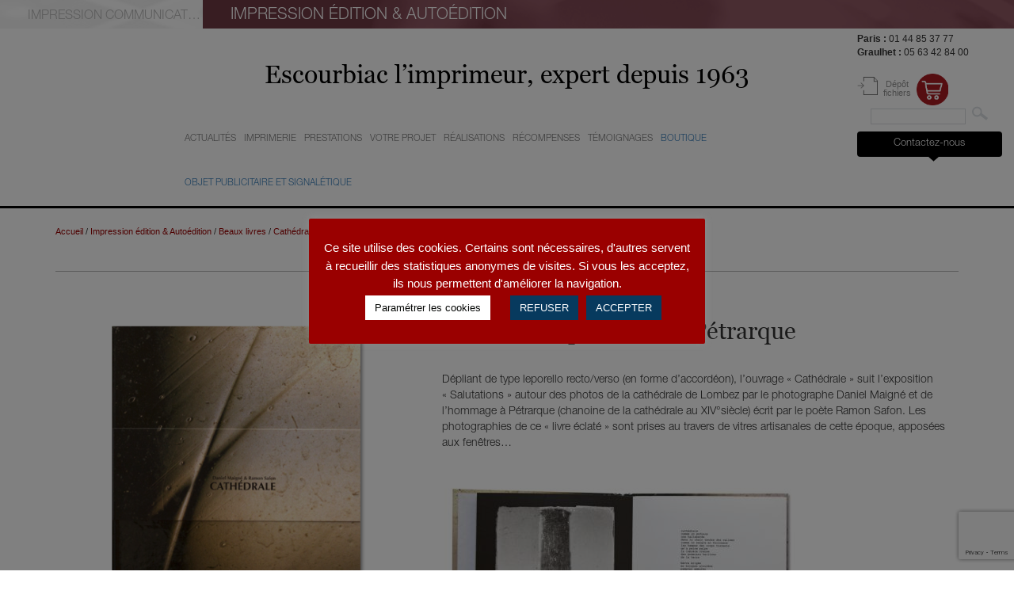

--- FILE ---
content_type: text/html; charset=UTF-8
request_url: https://www.escourbiac.com/cathedrale-pour-saluer-petrarque/
body_size: 17571
content:
<!DOCTYPE html>
<html lang="fr-FR" class="no-js">
<head>
	<meta charset="UTF-8">
	<meta name="viewport" content="width=device-width, initial-scale=1">
	<link rel="profile" href="http://gmpg.org/xfn/11">
		<title>Cathédrale, pour saluer Pétrarque - Escourbiac</title>
	<style>img:is([sizes="auto" i], [sizes^="auto," i]) { contain-intrinsic-size: 3000px 1500px }</style>
	<meta name="description" content="Dépliant de type leporello recto/verso (en forme d&#039;accordéon), l&#039;ouvrage &quot;Cathédrale&quot; suit l&#039;exposition &quot;Salutations&quot; autour des photos de la cathédrale de Lombez par le photographe Daniel Maigné et de l&#039;hommage à Pétrarque (chanoine de la cathédrale au XIV°siècle)&nbsp;écrit par le poète Ramon Safon. Les photographies de ce &quot;livre éclaté&quot; sont prises…">
<meta name="robots" content="index, follow, max-snippet:-1, max-image-preview:large, max-video-preview:-1, index, follow">
<link rel="canonical" href="https://www.escourbiac.com/cathedrale-pour-saluer-petrarque/">
<meta property="og:url" content="https://www.escourbiac.com/cathedrale-pour-saluer-petrarque/">
<meta property="og:site_name" content="Escourbiac">
<meta property="og:locale" content="fr_FR">
<meta property="og:type" content="article">
<meta property="article:author" content="">
<meta property="article:publisher" content="">
<meta property="article:section" content="Beaux livres">
<meta property="og:title" content="Cathédrale, pour saluer Pétrarque - Escourbiac">
<meta property="og:description" content="Dépliant de type leporello recto/verso (en forme d&#039;accordéon), l&#039;ouvrage &quot;Cathédrale&quot; suit l&#039;exposition &quot;Salutations&quot; autour des photos de la cathédrale de Lombez par le photographe Daniel Maigné et de l&#039;hommage à Pétrarque (chanoine de la cathédrale au XIV°siècle)&nbsp;écrit par le poète Ramon Safon. Les photographies de ce &quot;livre éclaté&quot; sont prises…">
<meta property="og:image" content="https://www.escourbiac.com/wp-content/uploads/2014/11/Daniel_Maigne_Cathedrale.png">
<meta property="og:image:secure_url" content="https://www.escourbiac.com/wp-content/uploads/2014/11/Daniel_Maigne_Cathedrale.png">
<meta property="og:image:width" content="365">
<meta property="og:image:height" content="416">
<meta property="fb:pages" content="">
<meta property="fb:admins" content="">
<meta property="fb:app_id" content="">
<meta name="twitter:card" content="summary">
<meta name="twitter:site" content="">
<meta name="twitter:creator" content="">
<meta name="twitter:title" content="Cathédrale, pour saluer Pétrarque - Escourbiac">
<meta name="twitter:description" content="Dépliant de type leporello recto/verso (en forme d&#039;accordéon), l&#039;ouvrage &quot;Cathédrale&quot; suit l&#039;exposition &quot;Salutations&quot; autour des photos de la cathédrale de Lombez par le photographe Daniel Maigné et de l&#039;hommage à Pétrarque (chanoine de la cathédrale au XIV°siècle)&nbsp;écrit par le poète Ramon Safon. Les photographies de ce &quot;livre éclaté&quot; sont prises…">
<meta name="twitter:image" content="https://www.escourbiac.com/wp-content/uploads/2014/11/Daniel_Maigne_Cathedrale.png">
<link rel='dns-prefetch' href='//fonts.googleapis.com' />
<link rel="alternate" type="application/rss+xml" title="Escourbiac &raquo; Flux" href="https://www.escourbiac.com/feed/" />
<link rel="alternate" type="application/rss+xml" title="Escourbiac &raquo; Flux des commentaires" href="https://www.escourbiac.com/comments/feed/" />
<script type="text/javascript">
/* <![CDATA[ */
window._wpemojiSettings = {"baseUrl":"https:\/\/s.w.org\/images\/core\/emoji\/16.0.1\/72x72\/","ext":".png","svgUrl":"https:\/\/s.w.org\/images\/core\/emoji\/16.0.1\/svg\/","svgExt":".svg","source":{"concatemoji":"https:\/\/www.escourbiac.com\/wp-includes\/js\/wp-emoji-release.min.js?ver=8f5567"}};
/*! This file is auto-generated */
!function(s,n){var o,i,e;function c(e){try{var t={supportTests:e,timestamp:(new Date).valueOf()};sessionStorage.setItem(o,JSON.stringify(t))}catch(e){}}function p(e,t,n){e.clearRect(0,0,e.canvas.width,e.canvas.height),e.fillText(t,0,0);var t=new Uint32Array(e.getImageData(0,0,e.canvas.width,e.canvas.height).data),a=(e.clearRect(0,0,e.canvas.width,e.canvas.height),e.fillText(n,0,0),new Uint32Array(e.getImageData(0,0,e.canvas.width,e.canvas.height).data));return t.every(function(e,t){return e===a[t]})}function u(e,t){e.clearRect(0,0,e.canvas.width,e.canvas.height),e.fillText(t,0,0);for(var n=e.getImageData(16,16,1,1),a=0;a<n.data.length;a++)if(0!==n.data[a])return!1;return!0}function f(e,t,n,a){switch(t){case"flag":return n(e,"\ud83c\udff3\ufe0f\u200d\u26a7\ufe0f","\ud83c\udff3\ufe0f\u200b\u26a7\ufe0f")?!1:!n(e,"\ud83c\udde8\ud83c\uddf6","\ud83c\udde8\u200b\ud83c\uddf6")&&!n(e,"\ud83c\udff4\udb40\udc67\udb40\udc62\udb40\udc65\udb40\udc6e\udb40\udc67\udb40\udc7f","\ud83c\udff4\u200b\udb40\udc67\u200b\udb40\udc62\u200b\udb40\udc65\u200b\udb40\udc6e\u200b\udb40\udc67\u200b\udb40\udc7f");case"emoji":return!a(e,"\ud83e\udedf")}return!1}function g(e,t,n,a){var r="undefined"!=typeof WorkerGlobalScope&&self instanceof WorkerGlobalScope?new OffscreenCanvas(300,150):s.createElement("canvas"),o=r.getContext("2d",{willReadFrequently:!0}),i=(o.textBaseline="top",o.font="600 32px Arial",{});return e.forEach(function(e){i[e]=t(o,e,n,a)}),i}function t(e){var t=s.createElement("script");t.src=e,t.defer=!0,s.head.appendChild(t)}"undefined"!=typeof Promise&&(o="wpEmojiSettingsSupports",i=["flag","emoji"],n.supports={everything:!0,everythingExceptFlag:!0},e=new Promise(function(e){s.addEventListener("DOMContentLoaded",e,{once:!0})}),new Promise(function(t){var n=function(){try{var e=JSON.parse(sessionStorage.getItem(o));if("object"==typeof e&&"number"==typeof e.timestamp&&(new Date).valueOf()<e.timestamp+604800&&"object"==typeof e.supportTests)return e.supportTests}catch(e){}return null}();if(!n){if("undefined"!=typeof Worker&&"undefined"!=typeof OffscreenCanvas&&"undefined"!=typeof URL&&URL.createObjectURL&&"undefined"!=typeof Blob)try{var e="postMessage("+g.toString()+"("+[JSON.stringify(i),f.toString(),p.toString(),u.toString()].join(",")+"));",a=new Blob([e],{type:"text/javascript"}),r=new Worker(URL.createObjectURL(a),{name:"wpTestEmojiSupports"});return void(r.onmessage=function(e){c(n=e.data),r.terminate(),t(n)})}catch(e){}c(n=g(i,f,p,u))}t(n)}).then(function(e){for(var t in e)n.supports[t]=e[t],n.supports.everything=n.supports.everything&&n.supports[t],"flag"!==t&&(n.supports.everythingExceptFlag=n.supports.everythingExceptFlag&&n.supports[t]);n.supports.everythingExceptFlag=n.supports.everythingExceptFlag&&!n.supports.flag,n.DOMReady=!1,n.readyCallback=function(){n.DOMReady=!0}}).then(function(){return e}).then(function(){var e;n.supports.everything||(n.readyCallback(),(e=n.source||{}).concatemoji?t(e.concatemoji):e.wpemoji&&e.twemoji&&(t(e.twemoji),t(e.wpemoji)))}))}((window,document),window._wpemojiSettings);
/* ]]> */
</script>
<style id='wp-emoji-styles-inline-css' type='text/css'>

	img.wp-smiley, img.emoji {
		display: inline !important;
		border: none !important;
		box-shadow: none !important;
		height: 1em !important;
		width: 1em !important;
		margin: 0 0.07em !important;
		vertical-align: -0.1em !important;
		background: none !important;
		padding: 0 !important;
	}
</style>
<link rel='stylesheet' id='contact-form-7-css' href='https://www.escourbiac.com/wp-content/plugins/contact-form-7/includes/css/styles.css?ver=6.1.1' type='text/css' media='all' />
<link rel='stylesheet' id='cookie-law-info-css' href='https://www.escourbiac.com/wp-content/plugins/cookie-law-info/legacy/public/css/cookie-law-info-public.css?ver=3.3.5' type='text/css' media='all' />
<link rel='stylesheet' id='cookie-law-info-gdpr-css' href='https://www.escourbiac.com/wp-content/plugins/cookie-law-info/legacy/public/css/cookie-law-info-gdpr.css?ver=3.3.5' type='text/css' media='all' />
<link rel='stylesheet' id='responsive-lightbox-swipebox-css' href='https://www.escourbiac.com/wp-content/plugins/responsive-lightbox/assets/swipebox/swipebox.min.css?ver=1.5.2' type='text/css' media='all' />
<link rel='stylesheet' id='bootstrap-css' href='https://www.escourbiac.com/wp-content/themes/escourbiac/css/bootstrap.min.css?ver=3.4.1' type='text/css' media='all' />
<link rel='stylesheet' id='Google-fonts-css' href='https://fonts.googleapis.com/css?family=Oswald%3A300%2C400%2C700%7CPT+Sans%3A400%2C700&#038;ver=8f5567' type='text/css' media='all' />
<link rel='stylesheet' id='jquery-select-css' href='https://www.escourbiac.com/wp-content/themes/escourbiac/css/jquery.selectBoxIt.css?ver=8f5567' type='text/css' media='all' />
<link rel='stylesheet' id='Escourbiac-style-css' href='https://www.escourbiac.com/wp-content/themes/escourbiac/style.css?ver=1.1' type='text/css' media='all' />
<link rel='stylesheet' id='Escourbiac-responsive-css' href='https://www.escourbiac.com/wp-content/themes/escourbiac/css/responsive.css?ver=1.1' type='text/css' media='all' />
<script type="text/javascript" src="https://www.escourbiac.com/wp-includes/js/jquery/jquery.min.js?ver=3.7.1" id="jquery-core-js"></script>
<script type="text/javascript" src="https://www.escourbiac.com/wp-includes/js/jquery/jquery-migrate.min.js?ver=3.4.1" id="jquery-migrate-js"></script>
<script type="text/javascript" id="cookie-law-info-js-extra">
/* <![CDATA[ */
var Cli_Data = {"nn_cookie_ids":["_ga","_gid","_gat","YSC","_gat_secondTracker","CONSENT","cookielawinfo-checkbox-advertisement","_GRECAPTCHA","VISITOR_INFO1_LIVE","test_cookie","IDE"],"cookielist":[],"non_necessary_cookies":{"necessary":["_GRECAPTCHA"],"performance":["_gat","YSC"],"analytics":["_ga","_gid"],"advertisement":["VISITOR_INFO1_LIVE","test_cookie","IDE"],"others":["_gat_secondTracker","CONSENT"]},"ccpaEnabled":"","ccpaRegionBased":"","ccpaBarEnabled":"","strictlyEnabled":["necessary","obligatoire"],"ccpaType":"gdpr","js_blocking":"1","custom_integration":"","triggerDomRefresh":"","secure_cookies":""};
var cli_cookiebar_settings = {"animate_speed_hide":"500","animate_speed_show":"500","background":"#9a0000","border":"#b1a6a6c2","border_on":"","button_1_button_colour":"#073a5e","button_1_button_hover":"#062e4b","button_1_link_colour":"#fff","button_1_as_button":"1","button_1_new_win":"","button_2_button_colour":"#333","button_2_button_hover":"#292929","button_2_link_colour":"#444","button_2_as_button":"1","button_2_hidebar":"1","button_3_button_colour":"#073a5e","button_3_button_hover":"#062e4b","button_3_link_colour":"#fff","button_3_as_button":"1","button_3_new_win":"","button_4_button_colour":"#ffffff","button_4_button_hover":"#cccccc","button_4_link_colour":"#080a08","button_4_as_button":"1","button_7_button_colour":"#073a5e","button_7_button_hover":"#062e4b","button_7_link_colour":"#fff","button_7_as_button":"1","button_7_new_win":"","font_family":"inherit","header_fix":"","notify_animate_hide":"1","notify_animate_show":"","notify_div_id":"#cookie-law-info-bar","notify_position_horizontal":"right","notify_position_vertical":"bottom","scroll_close":"","scroll_close_reload":"","accept_close_reload":"1","reject_close_reload":"1","showagain_tab":"1","showagain_background":"#fff","showagain_border":"#000","showagain_div_id":"#cookie-law-info-again","showagain_x_position":"100px","text":"#ffffff","show_once_yn":"","show_once":"10000","logging_on":"","as_popup":"","popup_overlay":"1","bar_heading_text":"","cookie_bar_as":"popup","popup_showagain_position":"bottom-right","widget_position":"left"};
var log_object = {"ajax_url":"https:\/\/www.escourbiac.com\/wp-admin\/admin-ajax.php"};
/* ]]> */
</script>
<script type="text/javascript" src="https://www.escourbiac.com/wp-content/plugins/cookie-law-info/legacy/public/js/cookie-law-info-public.js?ver=3.3.5" id="cookie-law-info-js"></script>
<script type="text/javascript" id="3d-flip-book-client-locale-loader-js-extra">
/* <![CDATA[ */
var FB3D_CLIENT_LOCALE = {"ajaxurl":"https:\/\/www.escourbiac.com\/wp-admin\/admin-ajax.php","dictionary":{"Table of contents":"Table of contents","Close":"Close","Bookmarks":"Bookmarks","Thumbnails":"Thumbnails","Search":"Search","Share":"Share","Facebook":"Facebook","Twitter":"Twitter","Email":"Email","Play":"Play","Previous page":"Previous page","Next page":"Next page","Zoom in":"Zoom in","Zoom out":"Zoom out","Fit view":"Fit view","Auto play":"Auto play","Full screen":"Full screen","More":"More","Smart pan":"Smart pan","Single page":"Single page","Sounds":"Sounds","Stats":"Stats","Print":"Print","Download":"Download","Goto first page":"Goto first page","Goto last page":"Goto last page"},"images":"https:\/\/www.escourbiac.com\/wp-content\/plugins\/interactive-3d-flipbook-powered-physics-engine\/assets\/images\/","jsData":{"urls":[],"posts":{"ids_mis":[],"ids":[]},"pages":[],"firstPages":[],"bookCtrlProps":[],"bookTemplates":[]},"key":"3d-flip-book","pdfJS":{"pdfJsLib":"https:\/\/www.escourbiac.com\/wp-content\/plugins\/interactive-3d-flipbook-powered-physics-engine\/assets\/js\/pdf.min.js?ver=4.3.136","pdfJsWorker":"https:\/\/www.escourbiac.com\/wp-content\/plugins\/interactive-3d-flipbook-powered-physics-engine\/assets\/js\/pdf.worker.js?ver=4.3.136","stablePdfJsLib":"https:\/\/www.escourbiac.com\/wp-content\/plugins\/interactive-3d-flipbook-powered-physics-engine\/assets\/js\/stable\/pdf.min.js?ver=2.5.207","stablePdfJsWorker":"https:\/\/www.escourbiac.com\/wp-content\/plugins\/interactive-3d-flipbook-powered-physics-engine\/assets\/js\/stable\/pdf.worker.js?ver=2.5.207","pdfJsCMapUrl":"https:\/\/www.escourbiac.com\/wp-content\/plugins\/interactive-3d-flipbook-powered-physics-engine\/assets\/cmaps\/"},"cacheurl":"https:\/\/www.escourbiac.com\/wp-content\/uploads\/3d-flip-book\/cache\/","pluginsurl":"https:\/\/www.escourbiac.com\/wp-content\/plugins\/","pluginurl":"https:\/\/www.escourbiac.com\/wp-content\/plugins\/interactive-3d-flipbook-powered-physics-engine\/","thumbnailSize":{"width":"150","height":"150"},"version":"1.16.16"};
/* ]]> */
</script>
<script type="text/javascript" src="https://www.escourbiac.com/wp-content/plugins/interactive-3d-flipbook-powered-physics-engine/assets/js/client-locale-loader.js?ver=1.16.16" id="3d-flip-book-client-locale-loader-js" async="async" data-wp-strategy="async"></script>
<script type="text/javascript" id="link-juice-optimizer-js-extra">
/* <![CDATA[ */
var php_vars = {"ljo_clase":"lescourbiac"};
/* ]]> */
</script>
<script type="text/javascript" src="https://www.escourbiac.com/wp-content/plugins/link-juice-optimizer/public/js/link-juice-optimizer.js?ver=2.3.2" id="link-juice-optimizer-js"></script>
<script type="text/javascript" src="https://www.escourbiac.com/wp-content/plugins/responsive-lightbox/assets/swipebox/jquery.swipebox.min.js?ver=1.5.2" id="responsive-lightbox-swipebox-js"></script>
<script type="text/javascript" src="https://www.escourbiac.com/wp-includes/js/underscore.min.js?ver=1.13.7" id="underscore-js"></script>
<script type="text/javascript" src="https://www.escourbiac.com/wp-content/plugins/responsive-lightbox/assets/infinitescroll/infinite-scroll.pkgd.min.js?ver=4.0.1" id="responsive-lightbox-infinite-scroll-js"></script>
<script type="text/javascript" id="responsive-lightbox-js-before">
/* <![CDATA[ */
var rlArgs = {"script":"swipebox","selector":"lightbox","customEvents":"","activeGalleries":false,"animation":true,"hideCloseButtonOnMobile":false,"removeBarsOnMobile":false,"hideBars":true,"hideBarsDelay":5000,"videoMaxWidth":1080,"useSVG":true,"loopAtEnd":false,"woocommerce_gallery":false,"ajaxurl":"https:\/\/www.escourbiac.com\/wp-admin\/admin-ajax.php","nonce":"19685c6ad7","preview":false,"postId":439,"scriptExtension":false};
/* ]]> */
</script>
<script type="text/javascript" src="https://www.escourbiac.com/wp-content/plugins/responsive-lightbox/js/front.js?ver=2.5.3" id="responsive-lightbox-js"></script>
<script type="text/javascript" src="https://www.escourbiac.com/wp-content/themes/escourbiac/js/bootstrap.min.js?ver=3.4.1" id="bootstrap-js"></script>
<script type="text/javascript" src="https://www.escourbiac.com/wp-includes/js/jquery/ui/core.min.js?ver=1.13.3" id="jquery-ui-core-js"></script>
<script type="text/javascript" src="https://www.escourbiac.com/wp-content/themes/escourbiac/js/jquery.selectBoxIt.min.js?ver=8f5567" id="jquery-select-js"></script>
<script type="text/javascript" src="https://www.escourbiac.com/wp-includes/js/imagesloaded.min.js?ver=5.0.0" id="imagesloaded-js"></script>
<script type="text/javascript" src="https://www.escourbiac.com/wp-includes/js/masonry.min.js?ver=4.2.2" id="masonry-js"></script>
<script type="text/javascript" id="Escourbiac-script-js-extra">
/* <![CDATA[ */
var ajaxurl = "https:\/\/www.escourbiac.com\/wp-admin\/admin-ajax.php";
/* ]]> */
</script>
<script type="text/javascript" src="https://www.escourbiac.com/wp-content/themes/escourbiac/js/script.js?ver=1.1" id="Escourbiac-script-js"></script>
<link rel="https://api.w.org/" href="https://www.escourbiac.com/wp-json/" /><link rel="alternate" title="JSON" type="application/json" href="https://www.escourbiac.com/wp-json/wp/v2/posts/439" /><link rel="EditURI" type="application/rsd+xml" title="RSD" href="https://www.escourbiac.com/xmlrpc.php?rsd" />

<link rel='shortlink' href='https://www.escourbiac.com/?p=439' />
<link rel="alternate" title="oEmbed (JSON)" type="application/json+oembed" href="https://www.escourbiac.com/wp-json/oembed/1.0/embed?url=https%3A%2F%2Fwww.escourbiac.com%2Fcathedrale-pour-saluer-petrarque%2F" />
<link rel="alternate" title="oEmbed (XML)" type="text/xml+oembed" href="https://www.escourbiac.com/wp-json/oembed/1.0/embed?url=https%3A%2F%2Fwww.escourbiac.com%2Fcathedrale-pour-saluer-petrarque%2F&#038;format=xml" />

<style>
a.lescourbiac,
span.lescourbiac {
	cursor: pointer;
}
a.ljoptimizer,
span.ljoptimizer {
	cursor: pointer; /* ajoute le curseur qui simule un lien */
}
</style>
<meta name="generator" content="Elementor 3.31.2; features: additional_custom_breakpoints, e_element_cache; settings: css_print_method-external, google_font-enabled, font_display-swap">
			<style>
				.e-con.e-parent:nth-of-type(n+4):not(.e-lazyloaded):not(.e-no-lazyload),
				.e-con.e-parent:nth-of-type(n+4):not(.e-lazyloaded):not(.e-no-lazyload) * {
					background-image: none !important;
				}
				@media screen and (max-height: 1024px) {
					.e-con.e-parent:nth-of-type(n+3):not(.e-lazyloaded):not(.e-no-lazyload),
					.e-con.e-parent:nth-of-type(n+3):not(.e-lazyloaded):not(.e-no-lazyload) * {
						background-image: none !important;
					}
				}
				@media screen and (max-height: 640px) {
					.e-con.e-parent:nth-of-type(n+2):not(.e-lazyloaded):not(.e-no-lazyload),
					.e-con.e-parent:nth-of-type(n+2):not(.e-lazyloaded):not(.e-no-lazyload) * {
						background-image: none !important;
					}
				}
			</style>
			<meta name="google-site-verification" content="o2eWyTMit7gYr2gW7x8dD2sU0BMscviEDHxt6nv5-FQ" /><link rel="icon" href="https://www.escourbiac.com/wp-content/uploads/2017/05/cropped-favicon-acheve-dimprimer-32x32.png" sizes="32x32" />
<link rel="icon" href="https://www.escourbiac.com/wp-content/uploads/2017/05/cropped-favicon-acheve-dimprimer-192x192.png" sizes="192x192" />
<link rel="apple-touch-icon" href="https://www.escourbiac.com/wp-content/uploads/2017/05/cropped-favicon-acheve-dimprimer-180x180.png" />
<meta name="msapplication-TileImage" content="https://www.escourbiac.com/wp-content/uploads/2017/05/cropped-favicon-acheve-dimprimer-270x270.png" />
		<style type="text/css" id="wp-custom-css">
			/*
Vous pouvez ajouter du CSS personnalisé ici.

Cliquez sur l’icône d’aide ci-dessous pour en savoir plus.
*/
h2.offscreen {
    display: block;
    font-size: 1.2em;
		font-style: italic;
		text-align: center;
		margin: 0 0 3rem;
}

Span.auteur {
    font-size: 20px;
	font-style: italic;
	text-shadow: 0 0 3px #000000;
}
h4 {   
	font-size: 20px;
	font-style: italic;
	Color: #000000 ;
	text-shadow: 0 0 1px #FFFFFF;
}

h6 {   
	font-size: 20px;
	font-style: italic;
	Color: #000000 ;
	text-shadow: 0 0 1px #FFFFFF;
	text-align: right;
}

	
blockquote {
    font-size: 15.5px;
	font-style: italic;
}

span.information {
	font-size: 1.7rem;
	color: #000;
}

body.impression-beaux-livres #menu-principal ul.sub-menu>li.toolbox-escourbiac span.devis.lescourbiac:before, body.impression-beaux-livres #menu-principal ul.sub-menu>li.toolbox-escourbiac span.outils.lescourbiac:before {
    background-position: 0 -76px;
}

#menu-principal ul.sub-menu>li.toolbox-escourbiac span.outils.lescourbiac, 
#menu-principal ul.sub-menu>li.toolbox-escourbiac span.devis.lescourbiac {
    font-family: 'HelveticaNeue';
    font-weight: 300;
    font-size: 2.4rem;
    color: #9A0000;
    text-decoration: none;
}

#menu-principal ul.sub-menu>li.toolbox-escourbiac span.outils.lescourbiac:before {
    background-image: url(/wp-content/themes/escourbiac/img/icone-outils.png);
}

#menu-principal ul.sub-menu>li.toolbox-escourbiac span.devis.lescourbiac:before {
    background-image: url(/wp-content/themes/escourbiac/img/icone-devis.png)
}

#menu-principal ul.sub-menu>li.toolbox-escourbiac span.outils.lescourbiac:before, #menu-principal ul.sub-menu>li.toolbox-escourbiac span.devis.lescourbiac:before {
    content: '';
    display: inline-block;
    margin: 0 .5rem 0 0;
    width: 38px;
    height: 38px;
    vertical-align: middle;
    background-position: 0 0;
    background-repeat: no-repeat;
}
		</style>
		<script>
  (function(i,s,o,g,r,a,m){i['GoogleAnalyticsObject']=r;i[r]=i[r]||function(){
  (i[r].q=i[r].q||[]).push(arguments)},i[r].l=1*new Date();a=s.createElement(o),
  m=s.getElementsByTagName(o)[0];a.async=1;a.src=g;m.parentNode.insertBefore(a,m)
  })(window,document,'script','https://www.google-analytics.com/analytics.js','ga');

  ga('create', 'UA-87411990-1', 'auto');
  ga('send', 'pageview');

</script>  <!-- Google Analytics --> <script>
ga('create', 'UA-35256495-1', 'auto', 'secondTracker');
ga('secondTracker.send', 'pageview');
</script> <!-- End Google Analytics --> <!-- Google Code for Formulaire de Contact Conversion Conversion Page In your html page, add the snippet and call goog_report_conversion when someone clicks on the chosen link or button. --> <script type="text/javascript">
  /* <![CDATA[ */
  goog_snippet_vars = function() {
    var w = window;
    w.google_conversion_id = 963838521;
    w.google_conversion_label = "x3zrCOynxXIQuYTMywM";
    w.google_remarketing_only = false;
  }
  // DO NOT CHANGE THE CODE BELOW.
  goog_report_conversion = function(url) {
    goog_snippet_vars();
    window.google_conversion_format = "3";
    var opt = new Object();
    opt.onload_callback = function() {
    if (typeof(url) != 'undefined') {
      window.location = url;
    }
  }
  var conv_handler = window['google_trackConversion'];
  if (typeof(conv_handler) == 'function') {
    conv_handler(opt);
  }
}
/* ]]> */

</script> <meta name="google-site-verification" content="pFTeRDsJSjHYvFrxD_AZ1T9pxJCvSLclgjPmOESdWD0" /> <script type="text/javascript"   src="//www.googleadservices.com/pagead/conversion_async.js">
</script>   </head>  <body class="wp-singular post-template-default single single-post postid-439 single-format-standard wp-theme-escourbiac impression-beaux-livres elementor-default elementor-kit-19836"> <div id="page" class="site"> 	<div class="site-inner"> 		<header id="masthead"> 						<header role="banner"> 				<div class="site-header-main"> 					<div class="site-branding"> 						<ul id="menu-sections" class="clearfix"> 							<li class=""><a href="https://www.escourbiac.com/de-la-carte-de-visite-au-rapport-dactivite/"><span>Impression communication &amp; conseils</span></a></li> 							<li class="active"><a href="https://www.escourbiac.com/impression-beaux-livres/"><span>Impression Édition & Autoédition</span></a></li> 						</ul> 						<div class="navbar-header"> 							<button type="button" class="navbar-toggle collapsed" data-toggle="collapse" data-target="#menu-principal-xs" aria-expanded="false" aria-controls="navbar"> 								<span class="icon-bar"></span> 								<span class="icon-bar"></span> 								<span class="icon-bar"></span> 							</button> 						</div> 					</div><!-- .site-branding --> 				</div><!-- .site-header-main --> 			</header><!-- .site-header --> 			<header class="clearfix" role="banner"> 				<div class="col-md-2 col-xs-4"><a id="site-title" href="https://www.escourbiac.com/" rel="home" class="home"><span>Escourbiac</span><span class="site-description">l&#039;imprimeur</span></a>				</div> 				<div class="col-md-8 col-xs-7"> 					<div id="slogan">Escourbiac l’imprimeur, expert depuis 1963</div>					<div id="site-header-menu-main" class="site-header-menu hidden-xs hidden-sm"> 						<nav id="menu-principal"> 						<div class="menu-impression-beaux-livres-container"><ul id="menu-impression-beaux-livres" class="nav navbar-nav"><li id="menu-item-1331" class="menu-depth-1"><a href="https://www.escourbiac.com/impression-beaux-livres/nos-actualites/"><span>Actualités</span></a></li> <li id="menu-item-1347" class="menu-depth-1  dropdown"><a href="https://www.escourbiac.com/impression-beaux-livres/notre-imprimerie/notre-histoire/"><span>Imprimerie</span></a> <ul class="sub-menu clearfix"> 	<li id="menu-item-1308" class="sub-menu  menu-depth-2"><a href="https://www.escourbiac.com/impression-beaux-livres/notre-imprimerie/notre-histoire/"><span>Histoire</span></a></li> 	<li id="menu-item-1305" class="sub-menu  menu-depth-2"><a href="https://www.escourbiac.com/impression-beaux-livres/notre-imprimerie/nos-ateliers/"><span>Ateliers</span></a></li> 	<li id="menu-item-1307" class="sub-menu  menu-depth-2"><a href="https://www.escourbiac.com/impression-beaux-livres/notre-imprimerie/notre-equipe/"><span>Equipe</span></a></li> 	<li id="menu-item-1365" class="sub-menu  menu-depth-2"><a href="https://www.escourbiac.com/impression-beaux-livres/notre-imprimerie/imprimeur-vert/"><span>Engagements</span></a></li> <li class="clearfix row toolbox-escourbiac"><div class="col-xs-6 text-center"><span  class="outils lescourbiac" data-loc="aHR0cHM6Ly93d3cuZXNjb3VyYmlhYy5jb20vaW1wcmVzc2lvbi1iZWF1eC1saXZyZXMvYm9pdGUtYS1vdXRpbHMvP2NhdGVnb3JpZT1pbXByZXNzaW9uLWJlYXV4LWxpdnJlcw%3D%3D" data-window=""><span>Boîte à outils</span></span></div><div class="col-xs-6 text-center"><span  class="devis lescourbiac" data-loc="aHR0cHM6Ly93d3cuZXNjb3VyYmlhYy5jb20vaW1wcmVzc2lvbi1iZWF1eC1saXZyZXMvY29udGFjdC8%2Fc3VqZXQ9RGVtYW5kZSUyMGRlJTIwZGV2aXMmIzAzODtjYXRlZ29yaWU9aW1wcmVzc2lvbi1iZWF1eC1saXZyZXM%3D" data-window=""><span>Demander un devis</span></span></div></li></ul> </li> <li id="menu-item-16753" class="menu-depth-1  dropdown"><a href="https://www.escourbiac.com/impression-beaux-livres/nos-prestations/"><span>Prestations</span></a> <ul class="sub-menu clearfix"> 	<li id="menu-item-16754" class="sub-menu  menu-depth-2"><a href="https://www.escourbiac.com/impression-beaux-livres/nos-prestations/etude-de-projet/"><span>Etude de projet</span></a></li> 	<li id="menu-item-16755" class="sub-menu  menu-depth-2"><a href="https://www.escourbiac.com/impression-beaux-livres/nos-prestations/materiautheque/"><span>Matériauthèque</span></a></li> 	<li id="menu-item-16751" class="sub-menu  menu-depth-2"><a href="https://www.escourbiac.com/impression-beaux-livres/nos-prestations/creation/"><span>Photogravure &#038; Impression</span></a></li> 	<li id="menu-item-16762" class="sub-menu  menu-depth-2"><a href="https://www.escourbiac.com/impression-beaux-livres/nos-prestations/stockage-et-ventes/"><span>Stockage et ventes</span></a></li> <li class="clearfix row toolbox-escourbiac"><div class="col-xs-6 text-center"><span  class="outils lescourbiac" data-loc="aHR0cHM6Ly93d3cuZXNjb3VyYmlhYy5jb20vaW1wcmVzc2lvbi1iZWF1eC1saXZyZXMvYm9pdGUtYS1vdXRpbHMvP2NhdGVnb3JpZT1pbXByZXNzaW9uLWJlYXV4LWxpdnJlcw%3D%3D" data-window=""><span>Boîte à outils</span></span></div><div class="col-xs-6 text-center"><span  class="devis lescourbiac" data-loc="aHR0cHM6Ly93d3cuZXNjb3VyYmlhYy5jb20vaW1wcmVzc2lvbi1iZWF1eC1saXZyZXMvY29udGFjdC8%2Fc3VqZXQ9RGVtYW5kZSUyMGRlJTIwZGV2aXMmIzAzODtjYXRlZ29yaWU9aW1wcmVzc2lvbi1iZWF1eC1saXZyZXM%3D" data-window=""><span>Demander un devis</span></span></div></li></ul> </li> <li id="menu-item-1324" class="menu-depth-1  dropdown"><a href="https://www.escourbiac.com/impression-beaux-livres/votre-projet/edition/"><span>Votre projet</span></a> <ul class="sub-menu clearfix"> 	<li id="menu-item-1326" class="sub-menu  menu-depth-2"><a href="https://www.escourbiac.com/impression-beaux-livres/votre-projet/edition/"><span>Edition</span></a></li> 	<li id="menu-item-1323" class="sub-menu  menu-depth-2"><a href="https://www.escourbiac.com/impression-beaux-livres/votre-projet/auto-edition/"><span>Auto-édition</span></a></li> 	<li id="menu-item-1325" class="sub-menu  menu-depth-2"><a href="https://www.escourbiac.com/impression-beaux-livres/votre-projet/institutionnel/"><span>Corporate</span></a></li> <li class="clearfix row toolbox-escourbiac"><div class="col-xs-6 text-center"><span  class="outils lescourbiac" data-loc="aHR0cHM6Ly93d3cuZXNjb3VyYmlhYy5jb20vaW1wcmVzc2lvbi1iZWF1eC1saXZyZXMvYm9pdGUtYS1vdXRpbHMvP2NhdGVnb3JpZT1pbXByZXNzaW9uLWJlYXV4LWxpdnJlcw%3D%3D" data-window=""><span>Boîte à outils</span></span></div><div class="col-xs-6 text-center"><span  class="devis lescourbiac" data-loc="aHR0cHM6Ly93d3cuZXNjb3VyYmlhYy5jb20vaW1wcmVzc2lvbi1iZWF1eC1saXZyZXMvY29udGFjdC8%2Fc3VqZXQ9RGVtYW5kZSUyMGRlJTIwZGV2aXMmIzAzODtjYXRlZ29yaWU9aW1wcmVzc2lvbi1iZWF1eC1saXZyZXM%3D" data-window=""><span>Demander un devis</span></span></div></li></ul> </li> <li id="menu-item-1352" class="menu-depth-1  dropdown"><a href="https://www.escourbiac.com/impression-beaux-livres/nos-realisations/"><span>Réalisations</span></a> <ul class="sub-menu clearfix"> 	<li id="menu-item-6281" class="sub-menu  menu-depth-2"><a href="https://www.escourbiac.com/impression-beaux-livres/nos-realisations/beaux-livres/"><span>Beaux livres</span></a></li> 	<li id="menu-item-6280" class="sub-menu  menu-depth-2"><a href="https://www.escourbiac.com/impression-beaux-livres/nos-realisations/catalogues-expos/"><span>Catalogues expo</span></a></li> 	<li id="menu-item-16165" class="sub-menu  menu-depth-2"><a href="https://www.escourbiac.com/impression-beaux-livres/nos-realisations/livres-lecture-petites-series/"><span>Livres (lecture, petites séries)</span></a></li> 	<li id="menu-item-6296" class="sub-menu  menu-depth-2"><a href="https://www.escourbiac.com/impression-beaux-livres/nos-realisations/livres-communicants/"><span>Livres Corporate</span></a></li> 	<li id="menu-item-10380" class="sub-menu  menu-depth-2"><a href="https://www.escourbiac.com/impression-beaux-livres/nos-realisations/faconnage-dexception/"><span>Façonnage d’exception</span></a></li> <li class="clearfix row toolbox-escourbiac"><div class="col-xs-6 text-center"><span  class="outils lescourbiac" data-loc="aHR0cHM6Ly93d3cuZXNjb3VyYmlhYy5jb20vaW1wcmVzc2lvbi1iZWF1eC1saXZyZXMvYm9pdGUtYS1vdXRpbHMvP2NhdGVnb3JpZT1pbXByZXNzaW9uLWJlYXV4LWxpdnJlcw%3D%3D" data-window=""><span>Boîte à outils</span></span></div><div class="col-xs-6 text-center"><span  class="devis lescourbiac" data-loc="aHR0cHM6Ly93d3cuZXNjb3VyYmlhYy5jb20vaW1wcmVzc2lvbi1iZWF1eC1saXZyZXMvY29udGFjdC8%2Fc3VqZXQ9RGVtYW5kZSUyMGRlJTIwZGV2aXMmIzAzODtjYXRlZ29yaWU9aW1wcmVzc2lvbi1iZWF1eC1saXZyZXM%3D" data-window=""><span>Demander un devis</span></span></div></li></ul> </li> <li id="menu-item-1306" class="menu-depth-1"><a href="https://www.escourbiac.com/impression-beaux-livres/nos-recompenses/"><span>Récompenses</span></a></li> <li id="menu-item-1330" class="menu-depth-1"><a href="https://www.escourbiac.com/impression-beaux-livres/temoignages/"><span>Témoignages</span></a></li> <li id="menu-item-16022" class="menu-depth-1"><a target="_blank" href="https://achevedimprimer.com/"><span><SPAN STYLE="color:#337ab7">Boutique</SPAN></span></a></li> <li id="menu-item-16024" class="menu-depth-1"><a target="_blank" href="https://www.manufactureduvisuel.fr/"><span><SPAN STYLE="color:#337ab7"> objet publicitaire et signalétique </SPAN></span></a></li> </ul></div>						</nav> 					</div> 				</div> 				<div class="col-md-2 hidden-xs hidden-sm" id="depot-contact"> 					<div id="telephone"><strong>Paris :</strong> 01 44 85 37 77<br/><strong>Graulhet :</strong> 05 63 42 84 00</div> 					<div class="clearfix text-center"> 						<span class="depot"><span>Dépôt fichiers</span><span class="lien"><a href="http://serveurftp.escourbiac.com/" target="_blank">Accès FTP</a><a href="https://escourbiac.wetransfer.com/" target="_blank">WeTransfer</a></span></span> 						<a href="https://achevedimprimer.com/" target="_blank" class="lien-librairie"></a>						</div> 					<form id="searchform" method="get" action="/index.php"> 	<input type="text" name="s" id="s" /> 	<button type="submit"><span>Rechercher</span></button>  </form>					<div id="contact-form"><a href="#"><span>Contactez-nous</span></a><div><div class="clearfix text-right"><a href="#"><span>fermer</span></a></div> <div class="wpcf7 no-js" id="wpcf7-f1065-o1" lang="fr-FR" dir="ltr" data-wpcf7-id="1065"> <div class="screen-reader-response"><p role="status" aria-live="polite" aria-atomic="true"></p> <ul></ul></div> <form action="/cathedrale-pour-saluer-petrarque/#wpcf7-f1065-o1" method="post" class="wpcf7-form init" aria-label="Formulaire de contact" novalidate="novalidate" data-status="init"> <fieldset class="hidden-fields-container"><input type="hidden" name="_wpcf7" value="1065" /><input type="hidden" name="_wpcf7_version" value="6.1.1" /><input type="hidden" name="_wpcf7_locale" value="fr_FR" /><input type="hidden" name="_wpcf7_unit_tag" value="wpcf7-f1065-o1" /><input type="hidden" name="_wpcf7_container_post" value="0" /><input type="hidden" name="_wpcf7_posted_data_hash" value="" /><input type="hidden" name="_wpcf7_recaptcha_response" value="" /> </fieldset> <p><span class="wpcf7-form-control-wrap" data-name="nom"><input size="40" maxlength="400" class="wpcf7-form-control wpcf7-text wpcf7-validates-as-required" aria-required="true" aria-invalid="false" placeholder="Nom" value="" type="text" name="nom" /></span><span class="wpcf7-form-control-wrap" data-name="societe"><input size="40" maxlength="400" class="wpcf7-form-control wpcf7-text wpcf7-validates-as-required" aria-required="true" aria-invalid="false" placeholder="Société" value="" type="text" name="societe" /></span><span class="wpcf7-form-control-wrap" data-name="telephone"><input size="40" maxlength="400" class="wpcf7-form-control wpcf7-tel wpcf7-validates-as-required wpcf7-text wpcf7-validates-as-tel" aria-required="true" aria-invalid="false" placeholder="Téléphone" value="" type="tel" name="telephone" /></span><span class="wpcf7-form-control-wrap" data-name="email"><input size="40" maxlength="400" class="wpcf7-form-control wpcf7-email wpcf7-validates-as-required wpcf7-text wpcf7-validates-as-email" aria-required="true" aria-invalid="false" placeholder="Email" value="" type="email" name="email" /></span><span class="wpcf7-form-control-wrap" data-name="dept"><input size="40" maxlength="400" class="wpcf7-form-control wpcf7-text wpcf7-validates-as-required" aria-required="true" aria-invalid="false" placeholder="Dépt." value="" type="text" name="dept" /></span><span class="wpcf7-form-control-wrap" data-name="origine"><textarea cols="40" rows="10" maxlength="2000" class="wpcf7-form-control wpcf7-textarea" aria-invalid="false" placeholder="Comment nous avez-vous connu ?" name="origine"></textarea></span><span class="wpcf7-form-control-wrap" data-name="projet"><textarea cols="40" rows="10" maxlength="2000" class="wpcf7-form-control wpcf7-textarea wpcf7-validates-as-required" aria-required="true" aria-invalid="false" placeholder="Votre projet" name="projet"></textarea></span><span class="wpcf7-form-control-wrap" data-name="consent-e"><span class="wpcf7-form-control wpcf7-checkbox wpcf7-validates-as-required"><span class="wpcf7-list-item first last"><label><input type="checkbox" name="consent-e[]" value="J&#039;autorise Escourbiac l&#039;imprimeur à utiliser mes informations pour répondre à ma demande" /><span class="wpcf7-list-item-label">J&#039;autorise Escourbiac l&#039;imprimeur à utiliser mes informations pour répondre à ma demande</span></label></span></span></span><span class="wpcf7-form-control-wrap" data-name="consent-nwl"><span class="wpcf7-form-control wpcf7-checkbox"><span class="wpcf7-list-item first last"><label><input type="checkbox" name="consent-nwl[]" value="Je souhaite recevoir les newsletters d&#039;Escourbiac l&#039;imprimeur" /><span class="wpcf7-list-item-label">Je souhaite recevoir les newsletters d&#039;Escourbiac l&#039;imprimeur</span></label></span></span></span><input class="wpcf7-form-control wpcf7-submit has-spinner" type="submit" value="Envoyer" /> </p><div class="wpcf7-response-output" aria-hidden="true"></div> </form> </div> </div></div> 				</div> 			</header> 						</header> 		<div class="visible-xs visible-sm"> 			<nav class="collapse navbar-collapse navbar-default" id="menu-principal-xs"> 				<div class="clearfix text-center close-menu"> 					<a href="#" class="navbar-toggle collapsed" data-toggle="collapse" data-target="#menu-principal-xs" aria-expanded="false" aria-controls="navbar"><span>Fermer</span></a> 				</div> 				<div class="menu-impression-beaux-livres-container"><ul id="menu-impression-beaux-livres-1" class="nav navbar-nav"><li class="even   menu-depth-1"><a href="https://www.escourbiac.com/impression-beaux-livres/nos-actualites/"><span>Actualités</span></a></li> <li class="odd   menu-depth-1  dropdown"><a class="dropdown-toggle" data-toggle="dropdown" href="https://www.escourbiac.com/impression-beaux-livres/notre-imprimerie/notre-histoire/"><span>Imprimerie</span></a> <ul class="sub-menu dropdown-menu clearfix"> 	<li class="even sub-menu dropdown-menu  menu-depth-2"><a href="https://www.escourbiac.com/impression-beaux-livres/notre-imprimerie/notre-histoire/"><span>Histoire</span></a></li> 	<li class="even sub-menu dropdown-menu  menu-depth-2"><a href="https://www.escourbiac.com/impression-beaux-livres/notre-imprimerie/nos-ateliers/"><span>Ateliers</span></a></li> 	<li class="even sub-menu dropdown-menu  menu-depth-2"><a href="https://www.escourbiac.com/impression-beaux-livres/notre-imprimerie/notre-equipe/"><span>Equipe</span></a></li> 	<li class="even sub-menu dropdown-menu  menu-depth-2"><a href="https://www.escourbiac.com/impression-beaux-livres/notre-imprimerie/imprimeur-vert/"><span>Engagements</span></a></li> </ul> </li> <li class="even   menu-depth-1  dropdown"><a class="dropdown-toggle" data-toggle="dropdown" href="https://www.escourbiac.com/impression-beaux-livres/nos-prestations/"><span>Prestations</span></a> <ul class="sub-menu dropdown-menu clearfix"> 	<li class="odd sub-menu dropdown-menu  menu-depth-2"><a href="https://www.escourbiac.com/impression-beaux-livres/nos-prestations/etude-de-projet/"><span>Etude de projet</span></a></li> 	<li class="odd sub-menu dropdown-menu  menu-depth-2"><a href="https://www.escourbiac.com/impression-beaux-livres/nos-prestations/materiautheque/"><span>Matériauthèque</span></a></li> 	<li class="odd sub-menu dropdown-menu  menu-depth-2"><a href="https://www.escourbiac.com/impression-beaux-livres/nos-prestations/creation/"><span>Photogravure &#038; Impression</span></a></li> 	<li class="odd sub-menu dropdown-menu  menu-depth-2"><a href="https://www.escourbiac.com/impression-beaux-livres/nos-prestations/stockage-et-ventes/"><span>Stockage et ventes</span></a></li> </ul> </li> <li class="odd   menu-depth-1  dropdown"><a class="dropdown-toggle" data-toggle="dropdown" href="https://www.escourbiac.com/impression-beaux-livres/votre-projet/edition/"><span>Votre projet</span></a> <ul class="sub-menu dropdown-menu clearfix"> 	<li class="even sub-menu dropdown-menu  menu-depth-2"><a href="https://www.escourbiac.com/impression-beaux-livres/votre-projet/edition/"><span>Edition</span></a></li> 	<li class="even sub-menu dropdown-menu  menu-depth-2"><a href="https://www.escourbiac.com/impression-beaux-livres/votre-projet/auto-edition/"><span>Auto-édition</span></a></li> 	<li class="even sub-menu dropdown-menu  menu-depth-2"><a href="https://www.escourbiac.com/impression-beaux-livres/votre-projet/institutionnel/"><span>Corporate</span></a></li> </ul> </li> <li class="even   menu-depth-1  dropdown"><a class="dropdown-toggle" data-toggle="dropdown" href="https://www.escourbiac.com/impression-beaux-livres/nos-realisations/"><span>Réalisations</span></a> <ul class="sub-menu dropdown-menu clearfix"> 	<li class="odd sub-menu dropdown-menu  menu-depth-2"><a href="https://www.escourbiac.com/impression-beaux-livres/nos-realisations/beaux-livres/"><span>Beaux livres</span></a></li> 	<li class="odd sub-menu dropdown-menu  menu-depth-2"><a href="https://www.escourbiac.com/impression-beaux-livres/nos-realisations/catalogues-expos/"><span>Catalogues expo</span></a></li> 	<li class="odd sub-menu dropdown-menu  menu-depth-2"><a href="https://www.escourbiac.com/impression-beaux-livres/nos-realisations/livres-lecture-petites-series/"><span>Livres (lecture, petites séries)</span></a></li> 	<li class="odd sub-menu dropdown-menu  menu-depth-2"><a href="https://www.escourbiac.com/impression-beaux-livres/nos-realisations/livres-communicants/"><span>Livres Corporate</span></a></li> 	<li class="odd sub-menu dropdown-menu  menu-depth-2"><a href="https://www.escourbiac.com/impression-beaux-livres/nos-realisations/faconnage-dexception/"><span>Façonnage d’exception</span></a></li> </ul> </li> <li class="odd   menu-depth-1"><a href="https://www.escourbiac.com/impression-beaux-livres/nos-recompenses/"><span>Récompenses</span></a></li> <li class="even   menu-depth-1"><a href="https://www.escourbiac.com/impression-beaux-livres/temoignages/"><span>Témoignages</span></a></li> <li class="odd   menu-depth-1"><a target="_blank" href="https://achevedimprimer.com/"><span><SPAN STYLE="color:#337ab7">Boutique</SPAN></span></a></li> <li class="even   menu-depth-1"><a target="_blank" href="https://www.manufactureduvisuel.fr/"><span><SPAN STYLE="color:#337ab7"> objet publicitaire et signalétique </SPAN></span></a></li> </ul></div>				<div class="clearfix row toolbox-escourbiac"> 					<span  class="contact lescourbiac" data-loc="aHR0cHM6Ly93d3cuZXNjb3VyYmlhYy5jb20vaW1wcmVzc2lvbi1iZWF1eC1saXZyZXMvY29udGFjdC8%2FY2F0ZWdvcmllPWltcHJlc3Npb24tYmVhdXgtbGl2cmVz" data-window=""><span>Contact</span></span> <span  class="outils lescourbiac" data-loc="aHR0cHM6Ly93d3cuZXNjb3VyYmlhYy5jb20vaW1wcmVzc2lvbi1iZWF1eC1saXZyZXMvYm9pdGUtYS1vdXRpbHMvP2NhdGVnb3JpZT1pbXByZXNzaW9uLWJlYXV4LWxpdnJlcw%3D%3D" data-window=""><span>Boîte à outils</span></span> <span  class="devis lescourbiac" data-loc="aHR0cHM6Ly93d3cuZXNjb3VyYmlhYy5jb20vaW1wcmVzc2lvbi1iZWF1eC1saXZyZXMvY29udGFjdC8%2Fc3VqZXQ9RGVtYW5kZSUyMGRlJTIwZGV2aXMmIzAzODtjYXRlZ29yaWU9aW1wcmVzc2lvbi1iZWF1eC1saXZyZXM%3D" data-window=""><span>Demander un devis</span></span>				</div> 			</nav> 		</div> 		<div id="content" class="site-content">  	<div id="primary" class="content-area"> 		<main id="main" class="site-main" role="main">  					<div class="breadcrumbs container" typeof="BreadcrumbList" vocab="http://schema.org/"> 			    <!-- Breadcrumb NavXT 7.4.1 --> <span property="itemListElement" typeof="ListItem"><a property="item" typeof="WebPage" title="Accueil" href="https://www.escourbiac.com/impression-beaux-livres/" class="home"><span property="name">Accueil</span></a><meta property="position" content="1"></span> / <span property="itemListElement" typeof="ListItem"><a property="item" typeof="WebPage" href="https://www.escourbiac.com/impression-beaux-livres/"><span property="name">Impression édition &#038; Autoédition</span></a></span> / <span property="itemListElement" typeof="ListItem"><a property="item" typeof="WebPage" title="Aller vers les archives Beaux livres." href="https://www.escourbiac.com/impression-beaux-livres/nos-realisations/beaux-livres/" class="taxonomy category"><span property="name">Beaux livres</span></a><meta property="position" content="2"></span> / <span property="itemListElement" typeof="ListItem"><span property="name">Cathédrale, pour saluer Pétrarque</span><meta property="position" content="3"></span>			</div> 							<article id="post-439" class="post-439 post type-post status-publish format-standard has-post-thumbnail hentry category-livres-standard"> 					<div class="container"> 						<h2><span>Beaux livres</span></h2> 						<div class="row"> 							<div class="col-md-5 col-sm-12"><img fetchpriority="high" class="img-responsive center-block" src="https://www.escourbiac.com/wp-content/uploads/2014/11/Daniel_Maigne_Cathedrale.png" width="338" height="385" alt=""/><div class="fiche"><p><strong>Titre :</strong> "Cathédrale, pour saluer Pétrarque"</p> <p><strong>Auteurs : </strong>Daniel Maigné et Ramon Safon</p> </div><div class="fiche_technique"><p><strong>Nombre de pages : </strong>40</p> <p><strong>Tirage : </strong>300</p> <p><strong>Façonnage : </strong>dépliant de type leporello, couverture rembordée, habillage papier rembordé sur carton 30/10, 6 dépliants 10 pages, rainage + pliage</p> <p><strong>Impression :<br /> - Couverture : </strong>quadri recto + pelliculage brillant recto<br /> <strong>- Intérieur : </strong>quadri recto, bichromie verso</p> <p><strong>Types de papiers utilisés :<br /> - Couverture : </strong>imprimée sur couché moderne demi-mat 135 g<br /> <strong>- Intérieur : </strong>imprimé sur Arctic Volume White 250 g</p> </div><div class="liens"><strong>Lien vers l'auteur:</strong> <a href="http://www.daniel-maigne.com/" target="_blank">http://www.daniel-maigne.com/</a></div></div> 							<div class="col-md-7 col-sm-12"><h1><span>Cathédrale, pour saluer Pétrarque</span></h1><p>Dépliant de type leporello recto/verso (en forme d&rsquo;accordéon), l&rsquo;ouvrage « Cathédrale » suit l&rsquo;exposition « Salutations » autour des photos de la cathédrale de Lombez par le photographe Daniel Maigné et de l&rsquo;hommage à Pétrarque (chanoine de la cathédrale au XIV°siècle) écrit par le poète Ramon Safon. Les photographies de ce « livre éclaté » sont prises au travers de vitres artisanales de cette époque, apposées aux fenêtres&#8230;</p> <p><span id="more-439"></span><br /> <img decoding="async" title="Cathedrale 2, nov. 2014" src="/site/public/livres/.Daniel_Maigne_Cathedrale_2_m.jpg" alt="Cathedrale 2" /></p> <p><strong>Descriptif :</strong> dépliant de type leporello (en forme d&rsquo;accordéon) recto/verso, l&rsquo;ouvrage « Cathédrale » suit l&rsquo;exposition « Salutations » autour des photos de la cathédrale de Lombez par le photographe Daniel Maigné et de l&rsquo;hommage à Pétrarque (chanoine de la cathédrale au XIV°siècle) écrit par le poète Ramon Safon. Les photographies de ce « livre éclaté » sont prises au travers de vitres artisanales de cette époque, apposées aux fenêtres d&rsquo;une maison du centre de la ville. Ramon Safon répond à leur langage plastique par le poème « Pour Saluer Pétrarque », entretenant ainsi une véritable conversation entre images et mots.</p> <p>&nbsp;</p> 							<div class="lien-retour clearfix"><span  class=" lescourbiac" data-loc="aHR0cHM6Ly93d3cuZXNjb3VyYmlhYy5jb20vaW1wcmVzc2lvbi1iZWF1eC1saXZyZXMvbm9zLWFjdHVhbGl0ZXMvP2NhdGVnb3JpZT1pbXByZXNzaW9uLWJlYXV4LWxpdnJlcw%3D%3D" data-window=""><span>Retour liste</span></span></div> 							</div> 						</div> 					</div><!-- .entry-content -->	 				</article><!-- #post-## --> 				 		</main><!-- .site-main --> 	</div><!-- .content-area -->  	</div><!-- .site-content --> 			<footer id="colophon" class="site-footer" role="contentinfo"> 									<ul id="footer-top" class="container"> 							<li id="custom_html-5" class="widget_text widget widget_custom_html"><div class="textwidget custom-html-widget">Vous avez un projet ?  <a href="/impression-beaux-livres/contact/" class="icon-email"><span>Contacter l'imprimerie</span></a></div></li>						</ul> 										<nav class="navbar-default" id="menu-footer"> 					<div class="menu-footer-beaux-livres-container"><ul id="menu-footer-beaux-livres" class="nav navbar-nav"><li id="menu-item-1054" class="menu-depth-1"><a href="https://www.escourbiac.com/impression-beaux-livres/on-parle-de-nous/"><span>On parle de nous</span></a></li> <li id="menu-item-1053" class="menu-depth-1"><a href="https://www.escourbiac.com/impression-beaux-livres/liens/"><span>Liens</span></a></li> <li id="menu-item-1052" class="menu-depth-1"><a href="https://www.escourbiac.com/impression-beaux-livres/lexique-dimpression/"><span>Lexique d’impression</span></a></li> <li id="menu-item-1051" class="menu-depth-1"><a href="https://www.escourbiac.com/impression-beaux-livres/boite-a-outils/"><span>Boîte à outils</span></a></li> <li id="menu-item-8857" class="menu-depth-1"><a target="_blank" href="https://secure.lyra.com/vads-site/ESCOURBIAC"><span>Paiement en ligne</span></a></li> <li id="menu-item-9726" class="menu-depth-1"><a href="https://www.escourbiac.com/impression-beaux-livres/conditons-generales-de-vente/"><span>CGV</span></a></li> <li id="menu-item-1050" class="menu-depth-1"><a href="https://www.escourbiac.com/impression-beaux-livres/mentions-legales/"><span>Mentions légales</span></a></li> <li id="menu-item-1230" class="menu-depth-1"><a href="https://www.escourbiac.com/impression-beaux-livres/contact/"><span>Contact</span></a></li> <li id="menu-item-1671859" class="menu-depth-1"><a href="https://www.escourbiac.com/plan-du-site/"><span>Plan du site</span></a></li> </ul></div>				</nav> 				<div class="container clearfix"><a href="#" class="btn-top pull-right hidden-xs hidden-sm"><span>Haut de page</span></a></div> 											<ul id="footer" class="container clearfix"> 							<li id="text-5" class="widget widget_text">			<div class="textwidget">258 rue Marcadet 75018 PARIS - Tél. 01 44 85 37 77  <span class="hidden-xs hidden-sm">/</span><br class="visible-xs visible-sm"/>  Route de Lavaur 81300 GRAULHET - Tél. 05 63 42 84 00</div> 		</li><li id="text-9" class="widget widget_text">			<div class="textwidget"><div class="container clearfix"><a href="#" class="btn-top center-block visible-xs visible-sm"><span>Haut de page</span></a></div></div> 		</li><li id="nav_menu-2" class="widget widget_nav_menu"><div class="menu-reseaux-sociaux-container"><ul id="menu-reseaux-sociaux" class="menu"><li id="menu-item-1074" class="icon-facebook hide-text menu-item menu-item-type-custom menu-item-object-custom menu-item-1074"><a target="_blank" href="http://www.facebook.com/ImprimerieEscourbiac">Facebook</a></li> <li id="menu-item-13656" class="icon-instagram hide-text menu-item menu-item-type-custom menu-item-object-custom menu-item-13656"><a target="_blank" href="https://www.instagram.com/escourbiaclimprimeur/">Instagram</a></li> <li id="menu-item-1076" class="icon-linkedin hide-text menu-item menu-item-type-custom menu-item-object-custom menu-item-1076"><a target="_blank" href="https://www.linkedin.com/company/3487213/">LinkedIn</a></li> <li id="menu-item-1077" class="icon-youtube hide-text menu-item menu-item-type-custom menu-item-object-custom menu-item-1077"><a target="_blank" href="https://www.youtube.com/@escourbiaclimprimeur">Youtube</a></li> </ul></div></li><li id="custom_html-7" class="widget_text widget widget_custom_html"><div class="textwidget custom-html-widget"><img src="/wp-content/uploads/2023/10/labels-escourbiac-2023.png" alt="labels imprimerie Escourbiac" class="img-responsive center-block"/>  </div></li>						</ul> 								</footer> 		<a href="#" class="btn-top pull-right visible-xs visible-sm" id="back-to-top"><span>Haut de page</span></a> 	</div><!-- .site-inner --> </div><!-- .site --> <script type="speculationrules">
{"prefetch":[{"source":"document","where":{"and":[{"href_matches":"\/*"},{"not":{"href_matches":["\/wp-*.php","\/wp-admin\/*","\/wp-content\/uploads\/*","\/wp-content\/*","\/wp-content\/plugins\/*","\/wp-content\/themes\/escourbiac\/*","\/*\\?(.+)"]}},{"not":{"selector_matches":"a[rel~=\"nofollow\"]"}},{"not":{"selector_matches":".no-prefetch, .no-prefetch a"}}]},"eagerness":"conservative"}]}
</script> <!--googleoff: all--><div id="cookie-law-info-bar" data-nosnippet="true"><span>Ce site utilise des cookies. Certains sont nécessaires, d'autres servent à  recueillir des statistiques anonymes de visites. Si vous les acceptez, ils nous permettent d'améliorer la navigation. <a role='button' class="medium cli-plugin-button cli-plugin-main-button cli_settings_button" style="margin:5px 20px 5px 20px">Paramétrer les cookies</a><a role='button' id="cookie_action_close_header_reject" class="medium cli-plugin-button cli-plugin-main-button cookie_action_close_header_reject cli_action_button wt-cli-reject-btn" data-cli_action="reject" style="margin:5px">REFUSER</a><a role='button' data-cli_action="accept" id="cookie_action_close_header" class="medium cli-plugin-button cli-plugin-main-button cookie_action_close_header cli_action_button wt-cli-accept-btn" style="margin:5px">ACCEPTER</a></span></div><div id="cookie-law-info-again" data-nosnippet="true"><span id="cookie_hdr_showagain">Cookies</span></div><div class="cli-modal" data-nosnippet="true" id="cliSettingsPopup" tabindex="-1" role="dialog" aria-labelledby="cliSettingsPopup" aria-hidden="true">   <div class="cli-modal-dialog" role="document"> 	<div class="cli-modal-content cli-bar-popup"> 		  <button type="button" class="cli-modal-close" id="cliModalClose"> 			<svg class="" viewBox="0 0 24 24"><path d="M19 6.41l-1.41-1.41-5.59 5.59-5.59-5.59-1.41 1.41 5.59 5.59-5.59 5.59 1.41 1.41 5.59-5.59 5.59 5.59 1.41-1.41-5.59-5.59z"></path><path d="M0 0h24v24h-24z" fill="none"></path></svg> 			<span class="wt-cli-sr-only">Fermer</span> 		  </button> 		  <div class="cli-modal-body"> 			<div class="cli-container-fluid cli-tab-container"> 	<div class="cli-row"> 		<div class="cli-col-12 cli-align-items-stretch cli-px-0"> 			<div class="cli-privacy-overview"> 				<h4>Confidentialité : gérer ses cookies</h4>				<div class="cli-privacy-content"> 					<div class="cli-privacy-content-text"><strong>Utilisation</strong><br />  <br />  Ce site dépose des cookies sur votre ordinateur ou smartphone lors de votre visite.<br />  <br />  Les cookies classés comme nécessaires sont stockés sur votre navigateur. Ils sont essentiels au fonctionnement des fonctionnalités de base.<br />  <br />  Nous utilisons également des cookies tiers pour analyser et comprendre comment vous utilisez ce site. Si vous les acceptez, nous pourrons recueillir des statistiques de visites anonymes afin d'améliorer la navigation.<br />  <br />  <strong>Conservation</strong><br />  <br />  Nous conservons votre choix pendant 6 mois. Vous pouvez changer d'avis à tout moment en cliquant sur l'icone rouge "Cookies" en bas à droite de chaque page de notre site.<br />  <br />  <a href="https://www.escourbiac.com/impression-beaux-livres/mentions-legales/" target="_blank" rel="noopener">En savoir plus</a></div> 				</div> 				<a class="cli-privacy-readmore" aria-label="Voir plus" role="button" data-readmore-text="Voir plus" data-readless-text="Voir moins"></a>			</div> 		</div> 		<div class="cli-col-12 cli-align-items-stretch cli-px-0 cli-tab-section-container"> 												<div class="cli-tab-section"> 						<div class="cli-tab-header"> 							<a role="button" tabindex="0" class="cli-nav-link cli-settings-mobile" data-target="necessary" data-toggle="cli-toggle-tab"> 								Cookies nécessaires							</a> 															<div class="wt-cli-necessary-checkbox"> 									<input type="checkbox" class="cli-user-preference-checkbox"  id="wt-cli-checkbox-necessary" data-id="checkbox-necessary" checked="checked"  /> 									<label class="form-check-label" for="wt-cli-checkbox-necessary">Cookies nécessaires</label> 								</div> 								<span class="cli-necessary-caption">Toujours activé</span> 													</div> 						<div class="cli-tab-content"> 							<div class="cli-tab-pane cli-fade" data-id="necessary"> 								<div class="wt-cli-cookie-description"> 									Le site ne peut pas fonctionner sans ces cookies qui gèrent les fonctionnalités basiques et la sécurité. Ils ne contiennent aucune information personnelle..  <table class="cookielawinfo-row-cat-table cookielawinfo-winter"><thead><tr><th class="cookielawinfo-column-1">Cookie</th><th class="cookielawinfo-column-3">Durée</th><th class="cookielawinfo-column-4">Description</th></tr></thead><tbody><tr class="cookielawinfo-row"><td class="cookielawinfo-column-1">_GRECAPTCHA</td><td class="cookielawinfo-column-3">5 months 27 days</td><td class="cookielawinfo-column-4">Ce cookie est défini et utilisé par Google. En plus de certains cookies standard de Google, reCAPTCHA a besoin de ce cookie nécessaire (_GRECAPTCHA) afin de fournir des informations d'analyse de risque.</td></tr><tr class="cookielawinfo-row"><td class="cookielawinfo-column-1">cookielawinfo-checbox-analytics</td><td class="cookielawinfo-column-3">11 months</td><td class="cookielawinfo-column-4">Ce cookie, créé et utilisé par le plugin "GPDR Cookie Consent", stocke les informations de consentement du visiteur dans la catégorie des cookies analytiques.    &nbsp;</td></tr><tr class="cookielawinfo-row"><td class="cookielawinfo-column-1">cookielawinfo-checbox-functional</td><td class="cookielawinfo-column-3">11 months</td><td class="cookielawinfo-column-4">Ce cookie, créé et utilisé par le plugin "GPDR Cookie Consent", stocke les informations de consentement du visiteur dans la catégorie des cookies fonctionnels.</td></tr><tr class="cookielawinfo-row"><td class="cookielawinfo-column-1">cookielawinfo-checbox-others</td><td class="cookielawinfo-column-3">11 months</td><td class="cookielawinfo-column-4">Ce cookie, créé et utilisé par le plugin "GPDR Cookie Consent", stocke les informations de consentement du visiteur dans la catégorie des cookies "autres".</td></tr><tr class="cookielawinfo-row"><td class="cookielawinfo-column-1">cookielawinfo-checkbox-advertisement</td><td class="cookielawinfo-column-3">1 year</td><td class="cookielawinfo-column-4">Ce cookie, créé et utilisé par le plugin "GPDR Cookie Consent", stocke les informations de consentement du visiteur dans la catégorie des cookies publicitaires.</td></tr><tr class="cookielawinfo-row"><td class="cookielawinfo-column-1">cookielawinfo-checkbox-necessary</td><td class="cookielawinfo-column-3">11 months</td><td class="cookielawinfo-column-4">Ce cookie, créé et utilisé par le plugin "GPDR Cookie Consent", stocke les informations de consentement du visiteur dans la catégorie des cookies nécessaires.</td></tr><tr class="cookielawinfo-row"><td class="cookielawinfo-column-1">cookielawinfo-checkbox-performance</td><td class="cookielawinfo-column-3">11 months</td><td class="cookielawinfo-column-4">Ce cookie, créé et utilisé par le plugin "GPDR Cookie Consent", stocke les informations de consentement du visiteur dans la catégorie des cookies de performance.</td></tr><tr class="cookielawinfo-row"><td class="cookielawinfo-column-1">viewed_cookie_policy</td><td class="cookielawinfo-column-3">11 months</td><td class="cookielawinfo-column-4">Ce cookie, créé et utilisé par le plugin "GPDR Cookie Consent", stocke le choix du visiteur s'il a oui ou non consenti à l'utilisation des cookies. Il ne conserve pas de données personnelles.</td></tr></tbody></table>								</div> 							</div> 						</div> 					</div> 																	<div class="cli-tab-section"> 						<div class="cli-tab-header"> 							<a role="button" tabindex="0" class="cli-nav-link cli-settings-mobile" data-target="functional" data-toggle="cli-toggle-tab"> 								Fonctionnels - Nouvelles fonctionnalités							</a> 															<div class="cli-switch"> 									<input type="checkbox" id="wt-cli-checkbox-functional" class="cli-user-preference-checkbox"  data-id="checkbox-functional" /> 									<label for="wt-cli-checkbox-functional" class="cli-slider" data-cli-enable="Activé" data-cli-disable="Désactivé"><span class="wt-cli-sr-only">Fonctionnels - Nouvelles fonctionnalités</span></label> 								</div> 													</div> 						<div class="cli-tab-content"> 							<div class="cli-tab-pane cli-fade" data-id="functional"> 								<div class="wt-cli-cookie-description"> 									Ils testent et améliorent certaines fonctionnalités non essentielles comme l’intégration de contenu vidéo ou le partage sur les plateformes de médias sociaux.  								</div> 							</div> 						</div> 					</div> 																	<div class="cli-tab-section"> 						<div class="cli-tab-header"> 							<a role="button" tabindex="0" class="cli-nav-link cli-settings-mobile" data-target="performance" data-toggle="cli-toggle-tab"> 								Performance - Mesure de performance du contenu							</a> 															<div class="cli-switch"> 									<input type="checkbox" id="wt-cli-checkbox-performance" class="cli-user-preference-checkbox"  data-id="checkbox-performance" /> 									<label for="wt-cli-checkbox-performance" class="cli-slider" data-cli-enable="Activé" data-cli-disable="Désactivé"><span class="wt-cli-sr-only">Performance - Mesure de performance du contenu</span></label> 								</div> 													</div> 						<div class="cli-tab-content"> 							<div class="cli-tab-pane cli-fade" data-id="performance"> 								<div class="wt-cli-cookie-description"> 									Ils sont utilisés pour comprendre et analyser les index de performance du site, afin de nous permettre de les améliorer à tout moment.  <table class="cookielawinfo-row-cat-table cookielawinfo-winter"><thead><tr><th class="cookielawinfo-column-1">Cookie</th><th class="cookielawinfo-column-3">Durée</th><th class="cookielawinfo-column-4">Description</th></tr></thead><tbody><tr class="cookielawinfo-row"><td class="cookielawinfo-column-1">_gat</td><td class="cookielawinfo-column-3">1 minute</td><td class="cookielawinfo-column-4">Ces cookies sont installées par Google Analytics pour limiter le taux de demande afin de limiter la collecte de données en cas de trafic élevé.</td></tr><tr class="cookielawinfo-row"><td class="cookielawinfo-column-1">YSC</td><td class="cookielawinfo-column-3">session</td><td class="cookielawinfo-column-4">Ces cookies de Youtube sont utilisé afin de mesurer l'audience des vidéos intégrées sur le site.</td></tr></tbody></table>								</div> 							</div> 						</div> 					</div> 																	<div class="cli-tab-section"> 						<div class="cli-tab-header"> 							<a role="button" tabindex="0" class="cli-nav-link cli-settings-mobile" data-target="analytics" data-toggle="cli-toggle-tab"> 								Statistiques - Mesure d&#039;audience des contenus							</a> 															<div class="cli-switch"> 									<input type="checkbox" id="wt-cli-checkbox-analytics" class="cli-user-preference-checkbox"  data-id="checkbox-analytics" /> 									<label for="wt-cli-checkbox-analytics" class="cli-slider" data-cli-enable="Activé" data-cli-disable="Désactivé"><span class="wt-cli-sr-only">Statistiques - Mesure d&#039;audience des contenus</span></label> 								</div> 													</div> 						<div class="cli-tab-content"> 							<div class="cli-tab-pane cli-fade" data-id="analytics"> 								<div class="wt-cli-cookie-description"> 									Ils enregistrent le nombre de visiteurs du site, les pages visitées, la source de la visite… Ces données nous aident à améliorer le contenu du site.  <table class="cookielawinfo-row-cat-table cookielawinfo-winter"><thead><tr><th class="cookielawinfo-column-1">Cookie</th><th class="cookielawinfo-column-3">Durée</th><th class="cookielawinfo-column-4">Description</th></tr></thead><tbody><tr class="cookielawinfo-row"><td class="cookielawinfo-column-1">_ga</td><td class="cookielawinfo-column-3">2 years</td><td class="cookielawinfo-column-4">Ce cookie est installé par Google Analytics. Il est utilisé pour mesurer les audiences des visites, sessions et campagnes, et pour suivre l'utilisation du site afin de fournir des rapports d'analyse. Les informations sont stockées de façon anonyme en attribuant un numéro généré aléatoirement afin d'identifier les visiteurs uniques.</td></tr><tr class="cookielawinfo-row"><td class="cookielawinfo-column-1">_gid</td><td class="cookielawinfo-column-3">1 day</td><td class="cookielawinfo-column-4">Ce cookie est installé par Google Analytics. Il est utilisé pour stocker les information sur la façon dont les visiteurs naviguent sur le site web, et permet de fournir des rapports d'analyse sur les comportements, et la façon dont le site inter-réagit avec les visiteurs. Les données recueillies le sont de façon anonyme, y compris le nombre de visiteurs et l'endroit d'où ils arrivent, ainsi que les pages visitées.</td></tr></tbody></table>								</div> 							</div> 						</div> 					</div> 																	<div class="cli-tab-section"> 						<div class="cli-tab-header"> 							<a role="button" tabindex="0" class="cli-nav-link cli-settings-mobile" data-target="advertisement" data-toggle="cli-toggle-tab"> 								Marketing - Publicités personnalisées							</a> 															<div class="cli-switch"> 									<input type="checkbox" id="wt-cli-checkbox-advertisement" class="cli-user-preference-checkbox"  data-id="checkbox-advertisement" /> 									<label for="wt-cli-checkbox-advertisement" class="cli-slider" data-cli-enable="Activé" data-cli-disable="Désactivé"><span class="wt-cli-sr-only">Marketing - Publicités personnalisées</span></label> 								</div> 													</div> 						<div class="cli-tab-content"> 							<div class="cli-tab-pane cli-fade" data-id="advertisement"> 								<div class="wt-cli-cookie-description"> 									Les cookies publicitaires sont utilisés pour mieux connaître les préférences de nos visiteurs. Les information stockées peuvent être utilisées par des fournisseurs de publicité tiers pour vous montrer des annonces sur d'autres sites.  <table class="cookielawinfo-row-cat-table cookielawinfo-winter"><thead><tr><th class="cookielawinfo-column-1">Cookie</th><th class="cookielawinfo-column-3">Durée</th><th class="cookielawinfo-column-4">Description</th></tr></thead><tbody><tr class="cookielawinfo-row"><td class="cookielawinfo-column-1">IDE</td><td class="cookielawinfo-column-3">1 year 24 days</td><td class="cookielawinfo-column-4">Utilisé par Google DoubleClick, ce cookie stocke des informations sur la façon dont un visiteur utilise un site web, et notamment les publicités, avant de visiter ce site. Il permet à Google DoubleClick de présenter aux utilisateurs des annonces pertinentes en fonction de leur profil.</td></tr><tr class="cookielawinfo-row"><td class="cookielawinfo-column-1">test_cookie</td><td class="cookielawinfo-column-3">15 minutes</td><td class="cookielawinfo-column-4">Ce cookie est utilisé par doubleclick.net afin de déterminer si le navigateur du visiteur permet d'utiliser les cookies.</td></tr><tr class="cookielawinfo-row"><td class="cookielawinfo-column-1">VISITOR_INFO1_LIVE</td><td class="cookielawinfo-column-3">5 months 27 days</td><td class="cookielawinfo-column-4">Ce cookie est utilisé par Youtube afin de suivre les informations des vidéos Youtube qui sont intégrées à un site web.</td></tr></tbody></table>								</div> 							</div> 						</div> 					</div> 																	<div class="cli-tab-section"> 						<div class="cli-tab-header"> 							<a role="button" tabindex="0" class="cli-nav-link cli-settings-mobile" data-target="others" data-toggle="cli-toggle-tab"> 								Autres							</a> 															<div class="cli-switch"> 									<input type="checkbox" id="wt-cli-checkbox-others" class="cli-user-preference-checkbox"  data-id="checkbox-others" /> 									<label for="wt-cli-checkbox-others" class="cli-slider" data-cli-enable="Activé" data-cli-disable="Désactivé"><span class="wt-cli-sr-only">Autres</span></label> 								</div> 													</div> 						<div class="cli-tab-content"> 							<div class="cli-tab-pane cli-fade" data-id="others"> 								<div class="wt-cli-cookie-description"> 									Ces cookins n'appartiennent à aucune des catégories précédentes.  <table class="cookielawinfo-row-cat-table cookielawinfo-winter"><thead><tr><th class="cookielawinfo-column-1">Cookie</th><th class="cookielawinfo-column-3">Durée</th><th class="cookielawinfo-column-4">Description</th></tr></thead><tbody><tr class="cookielawinfo-row"><td class="cookielawinfo-column-1">_gat_secondTracker</td><td class="cookielawinfo-column-3">1 minute</td><td class="cookielawinfo-column-4">Description inconnue</td></tr><tr class="cookielawinfo-row"><td class="cookielawinfo-column-1">CONSENT</td><td class="cookielawinfo-column-3">16 years 8 months 18 days 6 hours</td><td class="cookielawinfo-column-4">Description inconnue</td></tr></tbody></table>								</div> 							</div> 						</div> 					</div> 										</div> 	</div> </div> 		  </div> 		  <div class="cli-modal-footer"> 			<div class="wt-cli-element cli-container-fluid cli-tab-container"> 				<div class="cli-row"> 					<div class="cli-col-12 cli-align-items-stretch cli-px-0"> 						<div class="cli-tab-footer wt-cli-privacy-overview-actions"> 						 															<a id="wt-cli-privacy-save-btn" role="button" tabindex="0" data-cli-action="accept" class="wt-cli-privacy-btn cli_setting_save_button wt-cli-privacy-accept-btn cli-btn">Enregistrer &amp; appliquer</a> 													</div> 												<div class="wt-cli-ckyes-footer-section"> 							<div class="wt-cli-ckyes-brand-logo">Propulsé par <a href="https://www.cookieyes.com/"><img src="https://www.escourbiac.com/wp-content/plugins/cookie-law-info/legacy/public/images/logo-cookieyes.svg" alt="CookieYes Logo"></a></div> 						</div> 						 					</div> 				</div> 			</div> 		</div> 	</div>   </div> </div> <div class="cli-modal-backdrop cli-fade cli-settings-overlay"></div> <div class="cli-modal-backdrop cli-fade cli-popupbar-overlay"></div> <!--googleon: all-->	<script>
	//<![CDATA[
	// Get the submit from the WP comment form
	var secupress_dcts_submit = [];
	var commentForm = document.getElementById('commentform');

	if (commentForm !== null && typeof commentForm.querySelectorAll === 'function') {
		secupress_dcts_submit = commentForm.querySelectorAll('#submit');
	}
	// If there is not, bail.
	if ( secupress_dcts_submit.length ) {
		// Get the button label
		var secupress_dcts_submit_value = secupress_dcts_submit[0].value;
		// Set our timer in JS from our filter
		var secupress_dcts_timer = 30;
		// Disable the button and make it alpha 50%
		secupress_dcts_submit[0].setAttribute("disabled", "");
		secupress_dcts_submit[0].style.opacity = 0.5;
		// Change the label to include the timer at max value
		secupress_dcts_submit[0].value = secupress_dcts_submit[0].value + ' (' + secupress_dcts_timer + ')';
		// Every second, reduce the timer by 1 and print it in the button
		secupress_dcts_submit_interval = setInterval(
			function() {
				secupress_dcts_timer--;
				secupress_dcts_submit[0].value = secupress_dcts_submit_value + ' (' + secupress_dcts_timer + ')';
			},
		1000 );
		// When the timer is done, rset the label, alpha, disabled status of the button
		setTimeout(
			function() { 
				clearInterval( secupress_dcts_submit_interval );
				secupress_dcts_submit[0].value = secupress_dcts_submit_value;
				secupress_dcts_submit[0].removeAttribute("disabled");
				secupress_dcts_submit[0].style.opacity = 1;
			},
		secupress_dcts_timer * 1000 );

	var xmlhttp = new XMLHttpRequest();
	// Do the AJAX request, vanilla style
    xmlhttp.onreadystatechange = function() {
        if (xmlhttp.readyState == XMLHttpRequest.DONE) { // XMLHttpRequest.DONE == 4
           if (xmlhttp.status == 200) {
               document.getElementById("secupress_dcts_timer").value = xmlhttp.responseText;
           }
        }
    };

    xmlhttp.open("GET", "https://www.escourbiac.com/wp-admin/admin-ajax.php?action=secupress_dcts_timer&#038;timer=1769003842", true);
    xmlhttp.send();
	}
	//]]>
	</script> 				<script>
				const lazyloadRunObserver = () => {
					const lazyloadBackgrounds = document.querySelectorAll( `.e-con.e-parent:not(.e-lazyloaded)` );
					const lazyloadBackgroundObserver = new IntersectionObserver( ( entries ) => {
						entries.forEach( ( entry ) => {
							if ( entry.isIntersecting ) {
								let lazyloadBackground = entry.target;
								if( lazyloadBackground ) {
									lazyloadBackground.classList.add( 'e-lazyloaded' );
								}
								lazyloadBackgroundObserver.unobserve( entry.target );
							}
						});
					}, { rootMargin: '200px 0px 200px 0px' } );
					lazyloadBackgrounds.forEach( ( lazyloadBackground ) => {
						lazyloadBackgroundObserver.observe( lazyloadBackground );
					} );
				};
				const events = [
					'DOMContentLoaded',
					'elementor/lazyload/observe',
				];
				events.forEach( ( event ) => {
					document.addEventListener( event, lazyloadRunObserver );
				} );
			</script> 			<link rel='stylesheet' id='cookie-law-info-table-css' href='https://www.escourbiac.com/wp-content/plugins/cookie-law-info/legacy/public/css/cookie-law-info-table.css?ver=3.3.5' type='text/css' media='all' /> <script type="text/javascript" src="https://www.escourbiac.com/wp-includes/js/dist/hooks.min.js?ver=4d63a3d491d11ffd8ac6" id="wp-hooks-js"></script> <script type="text/javascript" src="https://www.escourbiac.com/wp-includes/js/dist/i18n.min.js?ver=5e580eb46a90c2b997e6" id="wp-i18n-js"></script> <script type="text/javascript" id="wp-i18n-js-after">
/* <![CDATA[ */
wp.i18n.setLocaleData( { 'text direction\u0004ltr': [ 'ltr' ] } );
/* ]]> */
</script> <script type="text/javascript" src="https://www.escourbiac.com/wp-content/plugins/contact-form-7/includes/swv/js/index.js?ver=6.1.1" id="swv-js"></script> <script type="text/javascript" id="contact-form-7-js-translations">
/* <![CDATA[ */
( function( domain, translations ) {
	var localeData = translations.locale_data[ domain ] || translations.locale_data.messages;
	localeData[""].domain = domain;
	wp.i18n.setLocaleData( localeData, domain );
} )( "contact-form-7", {"translation-revision-date":"2025-02-06 12:02:14+0000","generator":"GlotPress\/4.0.1","domain":"messages","locale_data":{"messages":{"":{"domain":"messages","plural-forms":"nplurals=2; plural=n > 1;","lang":"fr"},"This contact form is placed in the wrong place.":["Ce formulaire de contact est plac\u00e9 dans un mauvais endroit."],"Error:":["Erreur\u00a0:"]}},"comment":{"reference":"includes\/js\/index.js"}} );
/* ]]> */
</script> <script type="text/javascript" id="contact-form-7-js-before">
/* <![CDATA[ */
var wpcf7 = {
    "api": {
        "root": "https:\/\/www.escourbiac.com\/wp-json\/",
        "namespace": "contact-form-7\/v1"
    }
};
/* ]]> */
</script> <script type="text/javascript" src="https://www.escourbiac.com/wp-content/plugins/contact-form-7/includes/js/index.js?ver=6.1.1" id="contact-form-7-js"></script> <script type="text/javascript" src="https://www.google.com/recaptcha/api.js?render=6LfkMCAaAAAAAE6F1lPrrXPSrLRMouplF4XjCMba&amp;ver=3.0" id="google-recaptcha-js"></script> <script type="text/javascript" src="https://www.escourbiac.com/wp-includes/js/dist/vendor/wp-polyfill.min.js?ver=3.15.0" id="wp-polyfill-js"></script> <script type="text/javascript" id="wpcf7-recaptcha-js-before">
/* <![CDATA[ */
var wpcf7_recaptcha = {
    "sitekey": "6LfkMCAaAAAAAE6F1lPrrXPSrLRMouplF4XjCMba",
    "actions": {
        "homepage": "homepage",
        "contactform": "contactform"
    }
};
/* ]]> */
</script> <script type="text/javascript" src="https://www.escourbiac.com/wp-content/plugins/contact-form-7/modules/recaptcha/index.js?ver=6.1.1" id="wpcf7-recaptcha-js"></script></body>
</html>


--- FILE ---
content_type: text/html; charset=utf-8
request_url: https://www.google.com/recaptcha/api2/anchor?ar=1&k=6LfkMCAaAAAAAE6F1lPrrXPSrLRMouplF4XjCMba&co=aHR0cHM6Ly93d3cuZXNjb3VyYmlhYy5jb206NDQz&hl=en&v=PoyoqOPhxBO7pBk68S4YbpHZ&size=invisible&anchor-ms=20000&execute-ms=30000&cb=zkmrvudmqlp
body_size: 48851
content:
<!DOCTYPE HTML><html dir="ltr" lang="en"><head><meta http-equiv="Content-Type" content="text/html; charset=UTF-8">
<meta http-equiv="X-UA-Compatible" content="IE=edge">
<title>reCAPTCHA</title>
<style type="text/css">
/* cyrillic-ext */
@font-face {
  font-family: 'Roboto';
  font-style: normal;
  font-weight: 400;
  font-stretch: 100%;
  src: url(//fonts.gstatic.com/s/roboto/v48/KFO7CnqEu92Fr1ME7kSn66aGLdTylUAMa3GUBHMdazTgWw.woff2) format('woff2');
  unicode-range: U+0460-052F, U+1C80-1C8A, U+20B4, U+2DE0-2DFF, U+A640-A69F, U+FE2E-FE2F;
}
/* cyrillic */
@font-face {
  font-family: 'Roboto';
  font-style: normal;
  font-weight: 400;
  font-stretch: 100%;
  src: url(//fonts.gstatic.com/s/roboto/v48/KFO7CnqEu92Fr1ME7kSn66aGLdTylUAMa3iUBHMdazTgWw.woff2) format('woff2');
  unicode-range: U+0301, U+0400-045F, U+0490-0491, U+04B0-04B1, U+2116;
}
/* greek-ext */
@font-face {
  font-family: 'Roboto';
  font-style: normal;
  font-weight: 400;
  font-stretch: 100%;
  src: url(//fonts.gstatic.com/s/roboto/v48/KFO7CnqEu92Fr1ME7kSn66aGLdTylUAMa3CUBHMdazTgWw.woff2) format('woff2');
  unicode-range: U+1F00-1FFF;
}
/* greek */
@font-face {
  font-family: 'Roboto';
  font-style: normal;
  font-weight: 400;
  font-stretch: 100%;
  src: url(//fonts.gstatic.com/s/roboto/v48/KFO7CnqEu92Fr1ME7kSn66aGLdTylUAMa3-UBHMdazTgWw.woff2) format('woff2');
  unicode-range: U+0370-0377, U+037A-037F, U+0384-038A, U+038C, U+038E-03A1, U+03A3-03FF;
}
/* math */
@font-face {
  font-family: 'Roboto';
  font-style: normal;
  font-weight: 400;
  font-stretch: 100%;
  src: url(//fonts.gstatic.com/s/roboto/v48/KFO7CnqEu92Fr1ME7kSn66aGLdTylUAMawCUBHMdazTgWw.woff2) format('woff2');
  unicode-range: U+0302-0303, U+0305, U+0307-0308, U+0310, U+0312, U+0315, U+031A, U+0326-0327, U+032C, U+032F-0330, U+0332-0333, U+0338, U+033A, U+0346, U+034D, U+0391-03A1, U+03A3-03A9, U+03B1-03C9, U+03D1, U+03D5-03D6, U+03F0-03F1, U+03F4-03F5, U+2016-2017, U+2034-2038, U+203C, U+2040, U+2043, U+2047, U+2050, U+2057, U+205F, U+2070-2071, U+2074-208E, U+2090-209C, U+20D0-20DC, U+20E1, U+20E5-20EF, U+2100-2112, U+2114-2115, U+2117-2121, U+2123-214F, U+2190, U+2192, U+2194-21AE, U+21B0-21E5, U+21F1-21F2, U+21F4-2211, U+2213-2214, U+2216-22FF, U+2308-230B, U+2310, U+2319, U+231C-2321, U+2336-237A, U+237C, U+2395, U+239B-23B7, U+23D0, U+23DC-23E1, U+2474-2475, U+25AF, U+25B3, U+25B7, U+25BD, U+25C1, U+25CA, U+25CC, U+25FB, U+266D-266F, U+27C0-27FF, U+2900-2AFF, U+2B0E-2B11, U+2B30-2B4C, U+2BFE, U+3030, U+FF5B, U+FF5D, U+1D400-1D7FF, U+1EE00-1EEFF;
}
/* symbols */
@font-face {
  font-family: 'Roboto';
  font-style: normal;
  font-weight: 400;
  font-stretch: 100%;
  src: url(//fonts.gstatic.com/s/roboto/v48/KFO7CnqEu92Fr1ME7kSn66aGLdTylUAMaxKUBHMdazTgWw.woff2) format('woff2');
  unicode-range: U+0001-000C, U+000E-001F, U+007F-009F, U+20DD-20E0, U+20E2-20E4, U+2150-218F, U+2190, U+2192, U+2194-2199, U+21AF, U+21E6-21F0, U+21F3, U+2218-2219, U+2299, U+22C4-22C6, U+2300-243F, U+2440-244A, U+2460-24FF, U+25A0-27BF, U+2800-28FF, U+2921-2922, U+2981, U+29BF, U+29EB, U+2B00-2BFF, U+4DC0-4DFF, U+FFF9-FFFB, U+10140-1018E, U+10190-1019C, U+101A0, U+101D0-101FD, U+102E0-102FB, U+10E60-10E7E, U+1D2C0-1D2D3, U+1D2E0-1D37F, U+1F000-1F0FF, U+1F100-1F1AD, U+1F1E6-1F1FF, U+1F30D-1F30F, U+1F315, U+1F31C, U+1F31E, U+1F320-1F32C, U+1F336, U+1F378, U+1F37D, U+1F382, U+1F393-1F39F, U+1F3A7-1F3A8, U+1F3AC-1F3AF, U+1F3C2, U+1F3C4-1F3C6, U+1F3CA-1F3CE, U+1F3D4-1F3E0, U+1F3ED, U+1F3F1-1F3F3, U+1F3F5-1F3F7, U+1F408, U+1F415, U+1F41F, U+1F426, U+1F43F, U+1F441-1F442, U+1F444, U+1F446-1F449, U+1F44C-1F44E, U+1F453, U+1F46A, U+1F47D, U+1F4A3, U+1F4B0, U+1F4B3, U+1F4B9, U+1F4BB, U+1F4BF, U+1F4C8-1F4CB, U+1F4D6, U+1F4DA, U+1F4DF, U+1F4E3-1F4E6, U+1F4EA-1F4ED, U+1F4F7, U+1F4F9-1F4FB, U+1F4FD-1F4FE, U+1F503, U+1F507-1F50B, U+1F50D, U+1F512-1F513, U+1F53E-1F54A, U+1F54F-1F5FA, U+1F610, U+1F650-1F67F, U+1F687, U+1F68D, U+1F691, U+1F694, U+1F698, U+1F6AD, U+1F6B2, U+1F6B9-1F6BA, U+1F6BC, U+1F6C6-1F6CF, U+1F6D3-1F6D7, U+1F6E0-1F6EA, U+1F6F0-1F6F3, U+1F6F7-1F6FC, U+1F700-1F7FF, U+1F800-1F80B, U+1F810-1F847, U+1F850-1F859, U+1F860-1F887, U+1F890-1F8AD, U+1F8B0-1F8BB, U+1F8C0-1F8C1, U+1F900-1F90B, U+1F93B, U+1F946, U+1F984, U+1F996, U+1F9E9, U+1FA00-1FA6F, U+1FA70-1FA7C, U+1FA80-1FA89, U+1FA8F-1FAC6, U+1FACE-1FADC, U+1FADF-1FAE9, U+1FAF0-1FAF8, U+1FB00-1FBFF;
}
/* vietnamese */
@font-face {
  font-family: 'Roboto';
  font-style: normal;
  font-weight: 400;
  font-stretch: 100%;
  src: url(//fonts.gstatic.com/s/roboto/v48/KFO7CnqEu92Fr1ME7kSn66aGLdTylUAMa3OUBHMdazTgWw.woff2) format('woff2');
  unicode-range: U+0102-0103, U+0110-0111, U+0128-0129, U+0168-0169, U+01A0-01A1, U+01AF-01B0, U+0300-0301, U+0303-0304, U+0308-0309, U+0323, U+0329, U+1EA0-1EF9, U+20AB;
}
/* latin-ext */
@font-face {
  font-family: 'Roboto';
  font-style: normal;
  font-weight: 400;
  font-stretch: 100%;
  src: url(//fonts.gstatic.com/s/roboto/v48/KFO7CnqEu92Fr1ME7kSn66aGLdTylUAMa3KUBHMdazTgWw.woff2) format('woff2');
  unicode-range: U+0100-02BA, U+02BD-02C5, U+02C7-02CC, U+02CE-02D7, U+02DD-02FF, U+0304, U+0308, U+0329, U+1D00-1DBF, U+1E00-1E9F, U+1EF2-1EFF, U+2020, U+20A0-20AB, U+20AD-20C0, U+2113, U+2C60-2C7F, U+A720-A7FF;
}
/* latin */
@font-face {
  font-family: 'Roboto';
  font-style: normal;
  font-weight: 400;
  font-stretch: 100%;
  src: url(//fonts.gstatic.com/s/roboto/v48/KFO7CnqEu92Fr1ME7kSn66aGLdTylUAMa3yUBHMdazQ.woff2) format('woff2');
  unicode-range: U+0000-00FF, U+0131, U+0152-0153, U+02BB-02BC, U+02C6, U+02DA, U+02DC, U+0304, U+0308, U+0329, U+2000-206F, U+20AC, U+2122, U+2191, U+2193, U+2212, U+2215, U+FEFF, U+FFFD;
}
/* cyrillic-ext */
@font-face {
  font-family: 'Roboto';
  font-style: normal;
  font-weight: 500;
  font-stretch: 100%;
  src: url(//fonts.gstatic.com/s/roboto/v48/KFO7CnqEu92Fr1ME7kSn66aGLdTylUAMa3GUBHMdazTgWw.woff2) format('woff2');
  unicode-range: U+0460-052F, U+1C80-1C8A, U+20B4, U+2DE0-2DFF, U+A640-A69F, U+FE2E-FE2F;
}
/* cyrillic */
@font-face {
  font-family: 'Roboto';
  font-style: normal;
  font-weight: 500;
  font-stretch: 100%;
  src: url(//fonts.gstatic.com/s/roboto/v48/KFO7CnqEu92Fr1ME7kSn66aGLdTylUAMa3iUBHMdazTgWw.woff2) format('woff2');
  unicode-range: U+0301, U+0400-045F, U+0490-0491, U+04B0-04B1, U+2116;
}
/* greek-ext */
@font-face {
  font-family: 'Roboto';
  font-style: normal;
  font-weight: 500;
  font-stretch: 100%;
  src: url(//fonts.gstatic.com/s/roboto/v48/KFO7CnqEu92Fr1ME7kSn66aGLdTylUAMa3CUBHMdazTgWw.woff2) format('woff2');
  unicode-range: U+1F00-1FFF;
}
/* greek */
@font-face {
  font-family: 'Roboto';
  font-style: normal;
  font-weight: 500;
  font-stretch: 100%;
  src: url(//fonts.gstatic.com/s/roboto/v48/KFO7CnqEu92Fr1ME7kSn66aGLdTylUAMa3-UBHMdazTgWw.woff2) format('woff2');
  unicode-range: U+0370-0377, U+037A-037F, U+0384-038A, U+038C, U+038E-03A1, U+03A3-03FF;
}
/* math */
@font-face {
  font-family: 'Roboto';
  font-style: normal;
  font-weight: 500;
  font-stretch: 100%;
  src: url(//fonts.gstatic.com/s/roboto/v48/KFO7CnqEu92Fr1ME7kSn66aGLdTylUAMawCUBHMdazTgWw.woff2) format('woff2');
  unicode-range: U+0302-0303, U+0305, U+0307-0308, U+0310, U+0312, U+0315, U+031A, U+0326-0327, U+032C, U+032F-0330, U+0332-0333, U+0338, U+033A, U+0346, U+034D, U+0391-03A1, U+03A3-03A9, U+03B1-03C9, U+03D1, U+03D5-03D6, U+03F0-03F1, U+03F4-03F5, U+2016-2017, U+2034-2038, U+203C, U+2040, U+2043, U+2047, U+2050, U+2057, U+205F, U+2070-2071, U+2074-208E, U+2090-209C, U+20D0-20DC, U+20E1, U+20E5-20EF, U+2100-2112, U+2114-2115, U+2117-2121, U+2123-214F, U+2190, U+2192, U+2194-21AE, U+21B0-21E5, U+21F1-21F2, U+21F4-2211, U+2213-2214, U+2216-22FF, U+2308-230B, U+2310, U+2319, U+231C-2321, U+2336-237A, U+237C, U+2395, U+239B-23B7, U+23D0, U+23DC-23E1, U+2474-2475, U+25AF, U+25B3, U+25B7, U+25BD, U+25C1, U+25CA, U+25CC, U+25FB, U+266D-266F, U+27C0-27FF, U+2900-2AFF, U+2B0E-2B11, U+2B30-2B4C, U+2BFE, U+3030, U+FF5B, U+FF5D, U+1D400-1D7FF, U+1EE00-1EEFF;
}
/* symbols */
@font-face {
  font-family: 'Roboto';
  font-style: normal;
  font-weight: 500;
  font-stretch: 100%;
  src: url(//fonts.gstatic.com/s/roboto/v48/KFO7CnqEu92Fr1ME7kSn66aGLdTylUAMaxKUBHMdazTgWw.woff2) format('woff2');
  unicode-range: U+0001-000C, U+000E-001F, U+007F-009F, U+20DD-20E0, U+20E2-20E4, U+2150-218F, U+2190, U+2192, U+2194-2199, U+21AF, U+21E6-21F0, U+21F3, U+2218-2219, U+2299, U+22C4-22C6, U+2300-243F, U+2440-244A, U+2460-24FF, U+25A0-27BF, U+2800-28FF, U+2921-2922, U+2981, U+29BF, U+29EB, U+2B00-2BFF, U+4DC0-4DFF, U+FFF9-FFFB, U+10140-1018E, U+10190-1019C, U+101A0, U+101D0-101FD, U+102E0-102FB, U+10E60-10E7E, U+1D2C0-1D2D3, U+1D2E0-1D37F, U+1F000-1F0FF, U+1F100-1F1AD, U+1F1E6-1F1FF, U+1F30D-1F30F, U+1F315, U+1F31C, U+1F31E, U+1F320-1F32C, U+1F336, U+1F378, U+1F37D, U+1F382, U+1F393-1F39F, U+1F3A7-1F3A8, U+1F3AC-1F3AF, U+1F3C2, U+1F3C4-1F3C6, U+1F3CA-1F3CE, U+1F3D4-1F3E0, U+1F3ED, U+1F3F1-1F3F3, U+1F3F5-1F3F7, U+1F408, U+1F415, U+1F41F, U+1F426, U+1F43F, U+1F441-1F442, U+1F444, U+1F446-1F449, U+1F44C-1F44E, U+1F453, U+1F46A, U+1F47D, U+1F4A3, U+1F4B0, U+1F4B3, U+1F4B9, U+1F4BB, U+1F4BF, U+1F4C8-1F4CB, U+1F4D6, U+1F4DA, U+1F4DF, U+1F4E3-1F4E6, U+1F4EA-1F4ED, U+1F4F7, U+1F4F9-1F4FB, U+1F4FD-1F4FE, U+1F503, U+1F507-1F50B, U+1F50D, U+1F512-1F513, U+1F53E-1F54A, U+1F54F-1F5FA, U+1F610, U+1F650-1F67F, U+1F687, U+1F68D, U+1F691, U+1F694, U+1F698, U+1F6AD, U+1F6B2, U+1F6B9-1F6BA, U+1F6BC, U+1F6C6-1F6CF, U+1F6D3-1F6D7, U+1F6E0-1F6EA, U+1F6F0-1F6F3, U+1F6F7-1F6FC, U+1F700-1F7FF, U+1F800-1F80B, U+1F810-1F847, U+1F850-1F859, U+1F860-1F887, U+1F890-1F8AD, U+1F8B0-1F8BB, U+1F8C0-1F8C1, U+1F900-1F90B, U+1F93B, U+1F946, U+1F984, U+1F996, U+1F9E9, U+1FA00-1FA6F, U+1FA70-1FA7C, U+1FA80-1FA89, U+1FA8F-1FAC6, U+1FACE-1FADC, U+1FADF-1FAE9, U+1FAF0-1FAF8, U+1FB00-1FBFF;
}
/* vietnamese */
@font-face {
  font-family: 'Roboto';
  font-style: normal;
  font-weight: 500;
  font-stretch: 100%;
  src: url(//fonts.gstatic.com/s/roboto/v48/KFO7CnqEu92Fr1ME7kSn66aGLdTylUAMa3OUBHMdazTgWw.woff2) format('woff2');
  unicode-range: U+0102-0103, U+0110-0111, U+0128-0129, U+0168-0169, U+01A0-01A1, U+01AF-01B0, U+0300-0301, U+0303-0304, U+0308-0309, U+0323, U+0329, U+1EA0-1EF9, U+20AB;
}
/* latin-ext */
@font-face {
  font-family: 'Roboto';
  font-style: normal;
  font-weight: 500;
  font-stretch: 100%;
  src: url(//fonts.gstatic.com/s/roboto/v48/KFO7CnqEu92Fr1ME7kSn66aGLdTylUAMa3KUBHMdazTgWw.woff2) format('woff2');
  unicode-range: U+0100-02BA, U+02BD-02C5, U+02C7-02CC, U+02CE-02D7, U+02DD-02FF, U+0304, U+0308, U+0329, U+1D00-1DBF, U+1E00-1E9F, U+1EF2-1EFF, U+2020, U+20A0-20AB, U+20AD-20C0, U+2113, U+2C60-2C7F, U+A720-A7FF;
}
/* latin */
@font-face {
  font-family: 'Roboto';
  font-style: normal;
  font-weight: 500;
  font-stretch: 100%;
  src: url(//fonts.gstatic.com/s/roboto/v48/KFO7CnqEu92Fr1ME7kSn66aGLdTylUAMa3yUBHMdazQ.woff2) format('woff2');
  unicode-range: U+0000-00FF, U+0131, U+0152-0153, U+02BB-02BC, U+02C6, U+02DA, U+02DC, U+0304, U+0308, U+0329, U+2000-206F, U+20AC, U+2122, U+2191, U+2193, U+2212, U+2215, U+FEFF, U+FFFD;
}
/* cyrillic-ext */
@font-face {
  font-family: 'Roboto';
  font-style: normal;
  font-weight: 900;
  font-stretch: 100%;
  src: url(//fonts.gstatic.com/s/roboto/v48/KFO7CnqEu92Fr1ME7kSn66aGLdTylUAMa3GUBHMdazTgWw.woff2) format('woff2');
  unicode-range: U+0460-052F, U+1C80-1C8A, U+20B4, U+2DE0-2DFF, U+A640-A69F, U+FE2E-FE2F;
}
/* cyrillic */
@font-face {
  font-family: 'Roboto';
  font-style: normal;
  font-weight: 900;
  font-stretch: 100%;
  src: url(//fonts.gstatic.com/s/roboto/v48/KFO7CnqEu92Fr1ME7kSn66aGLdTylUAMa3iUBHMdazTgWw.woff2) format('woff2');
  unicode-range: U+0301, U+0400-045F, U+0490-0491, U+04B0-04B1, U+2116;
}
/* greek-ext */
@font-face {
  font-family: 'Roboto';
  font-style: normal;
  font-weight: 900;
  font-stretch: 100%;
  src: url(//fonts.gstatic.com/s/roboto/v48/KFO7CnqEu92Fr1ME7kSn66aGLdTylUAMa3CUBHMdazTgWw.woff2) format('woff2');
  unicode-range: U+1F00-1FFF;
}
/* greek */
@font-face {
  font-family: 'Roboto';
  font-style: normal;
  font-weight: 900;
  font-stretch: 100%;
  src: url(//fonts.gstatic.com/s/roboto/v48/KFO7CnqEu92Fr1ME7kSn66aGLdTylUAMa3-UBHMdazTgWw.woff2) format('woff2');
  unicode-range: U+0370-0377, U+037A-037F, U+0384-038A, U+038C, U+038E-03A1, U+03A3-03FF;
}
/* math */
@font-face {
  font-family: 'Roboto';
  font-style: normal;
  font-weight: 900;
  font-stretch: 100%;
  src: url(//fonts.gstatic.com/s/roboto/v48/KFO7CnqEu92Fr1ME7kSn66aGLdTylUAMawCUBHMdazTgWw.woff2) format('woff2');
  unicode-range: U+0302-0303, U+0305, U+0307-0308, U+0310, U+0312, U+0315, U+031A, U+0326-0327, U+032C, U+032F-0330, U+0332-0333, U+0338, U+033A, U+0346, U+034D, U+0391-03A1, U+03A3-03A9, U+03B1-03C9, U+03D1, U+03D5-03D6, U+03F0-03F1, U+03F4-03F5, U+2016-2017, U+2034-2038, U+203C, U+2040, U+2043, U+2047, U+2050, U+2057, U+205F, U+2070-2071, U+2074-208E, U+2090-209C, U+20D0-20DC, U+20E1, U+20E5-20EF, U+2100-2112, U+2114-2115, U+2117-2121, U+2123-214F, U+2190, U+2192, U+2194-21AE, U+21B0-21E5, U+21F1-21F2, U+21F4-2211, U+2213-2214, U+2216-22FF, U+2308-230B, U+2310, U+2319, U+231C-2321, U+2336-237A, U+237C, U+2395, U+239B-23B7, U+23D0, U+23DC-23E1, U+2474-2475, U+25AF, U+25B3, U+25B7, U+25BD, U+25C1, U+25CA, U+25CC, U+25FB, U+266D-266F, U+27C0-27FF, U+2900-2AFF, U+2B0E-2B11, U+2B30-2B4C, U+2BFE, U+3030, U+FF5B, U+FF5D, U+1D400-1D7FF, U+1EE00-1EEFF;
}
/* symbols */
@font-face {
  font-family: 'Roboto';
  font-style: normal;
  font-weight: 900;
  font-stretch: 100%;
  src: url(//fonts.gstatic.com/s/roboto/v48/KFO7CnqEu92Fr1ME7kSn66aGLdTylUAMaxKUBHMdazTgWw.woff2) format('woff2');
  unicode-range: U+0001-000C, U+000E-001F, U+007F-009F, U+20DD-20E0, U+20E2-20E4, U+2150-218F, U+2190, U+2192, U+2194-2199, U+21AF, U+21E6-21F0, U+21F3, U+2218-2219, U+2299, U+22C4-22C6, U+2300-243F, U+2440-244A, U+2460-24FF, U+25A0-27BF, U+2800-28FF, U+2921-2922, U+2981, U+29BF, U+29EB, U+2B00-2BFF, U+4DC0-4DFF, U+FFF9-FFFB, U+10140-1018E, U+10190-1019C, U+101A0, U+101D0-101FD, U+102E0-102FB, U+10E60-10E7E, U+1D2C0-1D2D3, U+1D2E0-1D37F, U+1F000-1F0FF, U+1F100-1F1AD, U+1F1E6-1F1FF, U+1F30D-1F30F, U+1F315, U+1F31C, U+1F31E, U+1F320-1F32C, U+1F336, U+1F378, U+1F37D, U+1F382, U+1F393-1F39F, U+1F3A7-1F3A8, U+1F3AC-1F3AF, U+1F3C2, U+1F3C4-1F3C6, U+1F3CA-1F3CE, U+1F3D4-1F3E0, U+1F3ED, U+1F3F1-1F3F3, U+1F3F5-1F3F7, U+1F408, U+1F415, U+1F41F, U+1F426, U+1F43F, U+1F441-1F442, U+1F444, U+1F446-1F449, U+1F44C-1F44E, U+1F453, U+1F46A, U+1F47D, U+1F4A3, U+1F4B0, U+1F4B3, U+1F4B9, U+1F4BB, U+1F4BF, U+1F4C8-1F4CB, U+1F4D6, U+1F4DA, U+1F4DF, U+1F4E3-1F4E6, U+1F4EA-1F4ED, U+1F4F7, U+1F4F9-1F4FB, U+1F4FD-1F4FE, U+1F503, U+1F507-1F50B, U+1F50D, U+1F512-1F513, U+1F53E-1F54A, U+1F54F-1F5FA, U+1F610, U+1F650-1F67F, U+1F687, U+1F68D, U+1F691, U+1F694, U+1F698, U+1F6AD, U+1F6B2, U+1F6B9-1F6BA, U+1F6BC, U+1F6C6-1F6CF, U+1F6D3-1F6D7, U+1F6E0-1F6EA, U+1F6F0-1F6F3, U+1F6F7-1F6FC, U+1F700-1F7FF, U+1F800-1F80B, U+1F810-1F847, U+1F850-1F859, U+1F860-1F887, U+1F890-1F8AD, U+1F8B0-1F8BB, U+1F8C0-1F8C1, U+1F900-1F90B, U+1F93B, U+1F946, U+1F984, U+1F996, U+1F9E9, U+1FA00-1FA6F, U+1FA70-1FA7C, U+1FA80-1FA89, U+1FA8F-1FAC6, U+1FACE-1FADC, U+1FADF-1FAE9, U+1FAF0-1FAF8, U+1FB00-1FBFF;
}
/* vietnamese */
@font-face {
  font-family: 'Roboto';
  font-style: normal;
  font-weight: 900;
  font-stretch: 100%;
  src: url(//fonts.gstatic.com/s/roboto/v48/KFO7CnqEu92Fr1ME7kSn66aGLdTylUAMa3OUBHMdazTgWw.woff2) format('woff2');
  unicode-range: U+0102-0103, U+0110-0111, U+0128-0129, U+0168-0169, U+01A0-01A1, U+01AF-01B0, U+0300-0301, U+0303-0304, U+0308-0309, U+0323, U+0329, U+1EA0-1EF9, U+20AB;
}
/* latin-ext */
@font-face {
  font-family: 'Roboto';
  font-style: normal;
  font-weight: 900;
  font-stretch: 100%;
  src: url(//fonts.gstatic.com/s/roboto/v48/KFO7CnqEu92Fr1ME7kSn66aGLdTylUAMa3KUBHMdazTgWw.woff2) format('woff2');
  unicode-range: U+0100-02BA, U+02BD-02C5, U+02C7-02CC, U+02CE-02D7, U+02DD-02FF, U+0304, U+0308, U+0329, U+1D00-1DBF, U+1E00-1E9F, U+1EF2-1EFF, U+2020, U+20A0-20AB, U+20AD-20C0, U+2113, U+2C60-2C7F, U+A720-A7FF;
}
/* latin */
@font-face {
  font-family: 'Roboto';
  font-style: normal;
  font-weight: 900;
  font-stretch: 100%;
  src: url(//fonts.gstatic.com/s/roboto/v48/KFO7CnqEu92Fr1ME7kSn66aGLdTylUAMa3yUBHMdazQ.woff2) format('woff2');
  unicode-range: U+0000-00FF, U+0131, U+0152-0153, U+02BB-02BC, U+02C6, U+02DA, U+02DC, U+0304, U+0308, U+0329, U+2000-206F, U+20AC, U+2122, U+2191, U+2193, U+2212, U+2215, U+FEFF, U+FFFD;
}

</style>
<link rel="stylesheet" type="text/css" href="https://www.gstatic.com/recaptcha/releases/PoyoqOPhxBO7pBk68S4YbpHZ/styles__ltr.css">
<script nonce="k28Iy1aA_vvc3hOeSbQFFg" type="text/javascript">window['__recaptcha_api'] = 'https://www.google.com/recaptcha/api2/';</script>
<script type="text/javascript" src="https://www.gstatic.com/recaptcha/releases/PoyoqOPhxBO7pBk68S4YbpHZ/recaptcha__en.js" nonce="k28Iy1aA_vvc3hOeSbQFFg">
      
    </script></head>
<body><div id="rc-anchor-alert" class="rc-anchor-alert"></div>
<input type="hidden" id="recaptcha-token" value="[base64]">
<script type="text/javascript" nonce="k28Iy1aA_vvc3hOeSbQFFg">
      recaptcha.anchor.Main.init("[\x22ainput\x22,[\x22bgdata\x22,\x22\x22,\[base64]/[base64]/[base64]/bmV3IHJbeF0oY1swXSk6RT09Mj9uZXcgclt4XShjWzBdLGNbMV0pOkU9PTM/bmV3IHJbeF0oY1swXSxjWzFdLGNbMl0pOkU9PTQ/[base64]/[base64]/[base64]/[base64]/[base64]/[base64]/[base64]/[base64]\x22,\[base64]\\u003d\x22,\x22wqrCh13CsCIiSwlswooaFmILwpbClsKowp1Yw7hOw7TDisK0wpQ2w5sSwqrDnQvCug7CusKYwqfDnj/[base64]/wo/[base64]/w5N/wofClTbDliMRw5vDuC/Cn8O+dhI+w41vw6YHwqUzHcKwwrw4H8KrwqfCiMKvRMKqQi5Dw6DCtMKhPBJPOG/[base64]/[base64]/CicKJwpsMYcOGw51nwo8MwpXDsMOOw7jDi8KvF8OMNyEfA8K3ClI9S8KBwqPDiizCncO+wr7CkMOxPjzCsj4eQMONGg/CoMOBH8OlTk3CisOmf8OpCsOUwpXDgi4rw6cfw4TDucO5wpRWSD3ChsOBw7wlOCBAw69dJcOYIibDmsOPd3d8w63CrmIiMsOzaXLDisOYw6fCvCnCi2fCg8OXw4XCpmQnaMKtI2TCi2TDsMKCw61awo/DvsOWwpoBOGDDgQoewroQGsOLXEFHZcKDw7R/a8OJwpPDhMKVCVDCtMKKw7rCuybClsKFwobDmMKewrsYwowtYnZCw7DCnCdFb8Kww4LCl8K2dMOQw5rDl8KJwoZAUk5LEsK4HMK6woQcAMOmYsOOTMOYw6DDsRjCpE/DvsK0wp7CgcKFwq50eMKrwojDj0ZfGRnCoHsfw5kWwpo9woHCgkrCgcO4w4LDpXBGwqfCocO/JCDCkMO+w6tkwq/[base64]/ClsOIYkzDg8OuEzkVwoNYBmzDjsO4UMOCw7HDiMKgw6/CtQNzw7jDoMKGw7MowrvCqRrCj8OVw4nCtsKewqpPOjXCoU4sesO9RsKreMKRHMO3QcOpwoN2DhTDocKRfMOARAppEcKyw60qw7nCvcKawrklw4nDn8OOw53DsGVYYzZuShp2LRvDscOow7DCssOaeyp3LhfCosKJDFJ/w5hRfFpOw5I3cxpyFsKrw4rCgC0fVMOGZsO/fcKQw613w4bDiy5Xw6nDgsOTZ8KlO8K1D8Owwro0aQbChF/CuMKxcsOFGy7Dv3cGAQ9dwqQCw4TDmMKdw6VVZsO8wp1Vw6bCshFlwofDnirDkcOuNShtwpxVLW1Yw7TCoEXDncKsNsK5agEResOPwo3ClSzCk8KkccKvwpLClnnDjHw4JMKEMk7CosKKwr88wofDjlbDpGhUw7ddcALDt8KxK8OVw6LDrhZ/eS1VZcK0VMKlBCnCn8O5RcKVw7ZJccKXwrB6QMK3wqwkdnDDucOZw7vCo8OFw7oIbilhwq/DvXo4fX3Cvw4EwptZwq/DikxWwpUxAS1Sw5EqwrTDsMKaw6XDrwVEwql3OcKgw7UBGMKEwoPCicKHT8KZw5QEfXISw6bDmMOodhDDhcKJw5N8w6DDunolwrJsY8K4w7HCvcKhNMOFOBfColNBZ1HCisKAKmTDhRTDo8KPwonDksObw5M6Yz7CjE/Cvn8mwrt6bcK4CcKEI23DrMKmw4Yqw7VScE3DsEPCu8KsSEtKFF8+FE3Dh8KawrQBwonDs8Kxwr9zDgECIkxPVsOTNsOow6RcXMKMw4g2wqZyw6bDn1vDoD/[base64]/w4HDsMOnw6/[base64]/wpEfwrpiwovDu24JHS/CmMKZw7hpw7o0w47Cu8KuwrXDqMKoacOoKxl0w7cDwqlhw7pVw4ADwprCgh3CllPDiMOUw6ZjHnRSwp/Dk8KGSMOtfW8Zw61BDB8MEMKcYTpAGMO2O8K/w5bDk8KDAUfDlMKEHihCQiVMwqnCnGvDvGTDowE+V8O0BQvCuXk6YcKuLsKVL8Kxw4nCh8KEKHFcwrnCksOywooLVigOVGPCj2E7w6LCr8OcbkbCriZHKSnDk2rDrMK7HjlkN3bDlm1zw68CwpnChcONw4rCp3nDpsOHEcO3w6bDiSMiwr/CiFHDhEY0fFvDuARBw6kcOMOZw58tw4hewq8mw4Yew7FUDsKPw4k4w7fCpBsTEyLClcKjScOaOcOCw4I3AcO7fQXDpV86wpXCjzXDlWBSwrEXw4dQBV0ZPgPDnw7DvcKLQ8O6TETCuMKAw4UwJCRrwqDDpsKtc3/DvxFSwqnCi8Kcw4rDkcKpX8KCIBl9GFVfwpYmwoZ8w6xawobCo0zDtlbDtCoqw4fDq3cpw4N6S1xew5nCtijDscKzIRt/AhnDo0PCtMO7NG3Ck8Odw6RKMT5Zwq9bf8K3E8O/[base64]/[base64]/CpcOFwqzDs38tchzDlWcvwqnCnWXDmmoowp9zasOvwqXDm8O9w4jChcOZGHzDhwBuw4/Dm8OaAcOzw5o4w7LDumPDjRfDg1zCvAVEUsOhdQTDgHM1w5TDgl5iwrFmw7UYGm3DpcOcF8K2eMKYUsO3ZsK0b8OcRQtRJ8KzcMOuVxtjw7jCnFDDknfCmSbCtnDDmkVEw5ktIMOwdmYTwqXCunUgEmvDsVIMwo3CjzbDh8KWw67CuWhQw4jCvS4/[base64]/DqMKgwobDq8Ktwq9lHh3CqMKsDWgvwovDqMOFD3U4csOdw5XCnAfDrcOgWWwlwpLCssK+Z8OPTVLCscO4w6/DhcKnw6DDpHhlw5R2Rw1+w4VRDUcfNUbDo8KxC2LDt0nCqw3DoMOGA0XCtcOwKCrCtDXChHNyc8ONw6vCl17DoRQRP0XCqkHDjcKbwrEbLlMuRsOVRMKhwqPCk8OlAgbDqDTDmMOQN8Oyw5TDtMK+cGbDtVzDhwx+wrnDtsOCJMOMIC1ieXDCj8K/OsOSdsK1Jl/ClMK/dMKdRA3Dtw3CrcODIsK9wqRXwqrCicKXw4TDnxMIHVjDsS0VwpbCs8KtNMKJw5HDq0/CkMKowo/DpcKRCUTCs8OIAgMXw5cyIFLChcOKw4XDgcOTNntdw5E4w5vDoWFSw58SUUPChww8w4fDvHPCgwLDqcKKWiPDqcO9wpjCjcKUw5IrHAwRw64tL8OcVcOECXjCssKQwqnCiMOAY8KXw78DXsOCwp/CqMOpw7xqOsOXbMKjdjPCncOlwocxwpdlwo3Dq1/CtMOiwrXDvgvDv8K0worDpcKcO8KjSX9kw4rCqDMIcMKqwpHDqcKLw4DDtMKJc8Kzw7PCgcKeCsOcwq/Cq8KXwqTDr3w1PVM3w6vCrwXCnlAvw68JGw5Aw60jScOewq4NwpXDk8KAB8O8FVBqTlHCicOWJy5xdMKQw7sDG8KKwp7Dp3AcLsKXfcKJwqXCilzDr8K2wotPQ8KYwoLCpgtbwrTCmsOQwqoMHy18ZMO+UFPCmlQMw6U9w67Dv3PCjCXDncKOw7MjwovDhWvCjsKrw7/Cln7DhcKWSMONw48FRmnCrMKtb2QIwqJBw6nCj8Kuw4nDl8OdRcKYw4JzTiDDpMOVd8K5MsOfK8Otw77DhTrCgcKiw6jCvlw6Nkscw4BOUg/DlsKrFFdwG2Jkw7lYw6nCisO3LCzDg8OCMmDDgsO2w53CnkfChMOvZMOBXsKHwqdpwqgLw5TDqAvCpmnDr8Kuw4N5UkFzOcOawo7DlQHDm8KwBG7Coz89w4XCpcObwrNDw6bCrMOow7zDr1bDtCkhSUzDkig/A8OTSsOGw7wNWMKvS8OrQkMlw6jCi8O4XEzCl8OJwpp8YVvDlcKzw4hfwqVwCsOzJMOPGwjDkA5SDcKRwrbDkTFyDcOtFMO+wrMFWsOIw6MtNkMew6g7HWLCksOFw5tBRw/DmHF+NzXDvBYnL8OHwpHCkQo4woHDusKWw5kCJsKuw6DDocOON8O1w6XDv2rDiFQJKcKXwpI9w5tDLcKZwpALPsKbw7LCnFFyIirDpgAkSWtcwrzCpHLCvsK0wp3Ds05/YMKaTTHDk03DlDDCkiXCuwfClMKSwq3DuVFcwqole8OnwpLCoG/CtMOHc8OMw6rDnCc8NWnDjMOawobDvEoTNlvDucKUJsKPw7J2wrTDr8KtU3bClm7DokDCvsKywqTDmGFqV8KWaMOPHcKzwqJ/wrDCqjjDq8OHw5UEA8OyPsKlW8OOecKaw7wBw6pOwoYoSsOiwqPClsKew71Uw7fDosOBw4UMwrYcwq56w4rDq2xYw6Mfw6XDtcKxwpjCuTXCo3PCrgvDuznDvMOTw4PDsMK4wpJODwUWJHxOYnrCnwbDicO4w4/DtcKbZ8KHw6licx3Cm0UyZQ7DqXdCaMOWMsKTIR7DilfDuxbCkULDhR/CgsKPCHwsw6zDr8O/ElDCq8KRN8Ouwp1gwrzDucOnwrvCkMO7w43DgcOnJsK/dmTDlMKyECsxw6fCnAPCrsKwVcOkwohQw5PCmMKTw4l/wqfCmGZKYMOlw7RMUE8ODkcJSy0QSsOowpxdMSDCvlrCo1pjKmHCrMKhwpoNbitcwqNWGR9RPhshw5R5w41UwosEwrvDpBbDiUzChUnCpjnDqRZjDwAAeXvCiEp9HcOtwpLDqn7CpcO7ccOzCsOMw43DqMKkFMOOw6ZqwrrDvy/DvcK2JTwAJXs4w7weRBwdw4Yuw6Y6HsKeTsOKwoEpTUTCiBzCrkbCksOBw5h2RxVCwr/DoMKXOsOeBcKGwpfCgMK5d1YSAj3Cvj7CpsKuWsKEYsKrCg7CjsKWT8KxfMKDE8Opw4HDqjnCsVosNcOKwqHDkEDCtn8ewrXCvsOgw6/CssKxclrChsKPwr8gw4PDqMO0w5rDrHHDocKZwqjCuD3CpcKqw7HDvnPDn8OrbxPCqsKcwpTDqmPCghjDjAVpw4NiEsOMVsOJwq/CoDvDicO1wrNwfcK4wrDClcK3SmoXwo/DjFXCkMKpwrozwpchIsK9BsK6GMONTxUfwoZZCsKCw77CrVDDgTp+wqTDs8KAaMOKwrwIXcKpJTcAwrEuwrsWQ8OcQsO2WsKbQUhAw4rCpcOlYxMKPU0JQ3BSNjTDsEIqNMOxasKuwqnDrcKSTTRNZsK+EQx/KMKTw63CuHpTw5AIJwzCvG8tRWPCm8KJw7TDqsKbKzLCrkxtBh7Cu1jDgMK/PVDDmWwYwq3CnsKQw5DCvRzDkVFzw7XCjsOTw7wLw4XCk8KgIsOILsKpw7zCvcO/JzM3HWLCgsOxC8OuwpYvGcK3OmPDq8OxGsKAEhbDhnHCtMOewrrCumDCj8KWKsO/w73CqxEWCSnDqS4xwonDhMKEZMKdVMKWAcKVwrrDuXjCqcOzwrjCsMKAAm1/w63DncOPwqXCiywEQ8Ozw6vCnj9nwo7Dn8Oaw4vDqcOlwonDoMOjH8KYwpLCtnvCt2nDvkVQwopxwrvDuGUBwp/ClcKVw6HDrE9uKzVjC8O2RcKma8O6ScKTdwVNwo5Lw7QWwrZYAFfDuDkgN8KvKsKGw5IywrHDqcKue3/[base64]/CrmLDmcKZw4Ubw7DCvRHDv2rCssOwKsKGw4A2fcOVw4PDh8OOwoh9woXDpGTClitzDhsfG3U/QcONTlHCpgzDicO+wq7Dp8O9w4VxwrPDrQBAwrBEwo7Dr8KQLjMFGcKFVMO6TMOfwpnDr8OAw7nCuTnDkBFVJcO1SsKWXsKfH8OTwpjDmG84wqnClUZFw5Isw6Emw67DmcKYwpzDvwzCt2vChsKYajXDr3zCrsOJciNgw7VrwoLDtcO5w6IFQB/CsMOuIGFBH3o7csORwrZdwqp/[base64]/CqH0PAsOCQ8K4w5XDmyrCkGrDu3sCw7/CjmB2woXCjThoGjvDu8OMw40iw49NF2jCkihpwqXCrV4dOnnDv8OkwqXDmj1pbcKew5c3w5HCmMKHwq3Dh8OKI8KCwqIYKMOaZcKdKsOhZ28kwoHDgMKjLMKddAZMIsOPR2rDkcOxwo4nWGbCkHXDjizDpcK8w4/DtFrCtBbCk8KVwq4Zw7kCwrMBwqHDp8KGwofCvmZ+w41ce3vDtsKowodJQVUvQU9MYlrDvMKtcyABBgERR8OSNMO0K8KJdFXCgsOmLxDDpMKkCcK9w6DDkTZ3BT0/wqsJS8Kkw6/DjB45UMO/[base64]/CtR7CtsOEUxkOwqrDsxc+Z2YFeR8RRBbCtg5gw51vw65oB8Kjw7xKWcO+WsKfwqpkw7UoeThDw6zDrRh/w4hwBcOIw5g6w5vDq1DCphFaeMOtwoFgwpdnZcKTwp7DvRPDlFvDrcKPw7rDvWdHXD1Bwo/DizsvwrHCtVPCgUnCum47woB0YsKOw4IDwqBFw5oYIsKpwonCvMKYw4QEdBvDmMO+BxIaDcKvCsO9DC/DgsOiD8KnVTQrJcKRWGLCqMOZw5/DrcOeIjPDjMOmw4/DnMKRHhI6wqvCnEvClVxvw4AhW8KQw7Qkwp0tXcKTwpLDggvCjVoSwrTCt8KHPifDisOJw6khIMOtNALDkRzDs8ONwobDvSbDgMOIVhnDhCbDogxtcMKtw5oFw7Exw7c0wpldwqkhZ3VHAEVFZsKfw6fDnMKdTknCokrDlcO8w5NUwr/Ck8KxDRfCunB9VsOrAMOELRvDvCotFcOxDj7Ctm/Dm1UGwqpIVXrDjCtJw5g3WifDlHbDjcKaSgjDkArDvD7DrcOJanANE2sbwpdEwpMFwqJ9cj14w6TCrsKVw4zDmz4Nwpc9wpbDhcOXw6Q2w5bDisOfeXBfwplOcRtswrTChlpPbcOUwobCi35saGTCgUAyw5/CpWRPwqjCp8OUVSZ9HTLDqTrCnzgZai90w7VSwr8+O8Orw4/Cv8KtaXRawoVLeUrClsOCwrpowq9jwqTCvnDCr8KWBB7Cqxood8O/[base64]/[base64]/[base64]/[base64]/CqibDscOBwpdrw6VRa8KTwrBiSiE/XsOvJnVLDMKvwpBqw6vCuyvDv1bDilXDr8K6wp3CrkjDmsKKwoHDvknDgcOww7LChQJ+w6V0w7tzw6seJVQDRcOVw7Rpwp7ClMOrwo/Dl8K/RAnCg8KzfgI2X8KSbMOaScKxw5paDcK4wo4UARTDs8K7woTCokVCwqHDhyjDvCLCrWgXP2Rbwq/[base64]/w7bCkBnCqcKLw4pZXRXDtVcoKyjCk1A5wp3CgmFxwonCg8OvWzXDhsO2w6vDnwdVMX8Bw7tfGk/Cv1RpwoHDucKZw5XDlirCgMKaSDXCpg3Cvk9HSVsYw5pVSsOBFcK0w7HDtzfDgFXCilddZFgVw6YCKcKRw7phw5V4Hlt9CsKNc0jCl8OfbUIGwpbDrkTCvlDDoR/CjVlJXWIbw4hZw6TDh1vCiFbDnMOQwpcmwrvCskYMNgBbwo/Cu3slDSJaDTnCksOfw7IRwq0ww4k7GsKyD8KTw6o4wowEY37DusOKw6pjw5zCgy53wrsua8K6w6LCmcKQI8KdEF7DvcKnw4/DqThPa3M/[base64]/DrFIsVE7CnMKbWhPCrUUKwqlDGsO+IMKyw5LDu8OzwqB0wrfDiA/[base64]/ChCLDmn7CvMKrw7nDisOJDljDpkPCm3PDgsO/L8OPRRkaJFBKw5TCgRIcw4LDmMOtPsO3woDDgxRSw6ZyLsKywpYgYSlsJHHDuHbClh5lWsOgw7sne8OZwppqdhjCk3Elw7/DvcKgCsKsecKwdsOGwrbChMKLw6VrwoJoUsO/emLDtldMw5PDpivCqCMMw54LNsO1wokmwqnDucO4wqxzTgQUwpHDssOAPVTCk8OUR8KLw5Ytw5cTA8OZK8OWIcKswr0vfcOoUgTCjX0ZaVUrw5HDu08rwp/DksKxRcKwdcOLwovDsMKmNHLDtsOEA2Q8w5zCs8OvO8KuLHbDgsK/WiPCv8KzwqlPw6pMwoTDr8KMVHlYJsOId0TCpkcnAcKTOkHCrcOMwoBofy/[base64]/DtMOMw6FZUXfCisOCf8Oyw5cMw6jCq8KXScKBIW46w6spHAxhw4TDrxTDoR7CkcOuw7NrdSTDmMKsFMK7wqRwAyHDo8OvPsKlw6XCkMONDMKJNDUudcOkLW8pwp/Cp8OQIMOTw4JDA8KoIxB4ZAELwqhcacOnw5nCvizDmy7DqlZZwrzCq8OOwrPCvMOkYMObTTsTw6dmw6cCIsOXw7tfexpyw4x1W30lYMOWw7/[base64]/CtsOOMMKTw73DvzLCnTXDvsObSmMiZsO5AsK8ZlkZCTh3woXCrk9gw77CuMKfwp0Lw6HCqcKlw64XM0kTdMOTw6/Dh05CQ8OkGG4yM18Bwo0nCsK2woHCsDV5P09NDsO7wq0TwrYPwo7CncOjw58BUcO+ccOdBnLDjMOKw4EjYMK1MEJJZcOCJA3DkCU3w4EuPsOvM8OXwrxtORA9W8KwBiLDnDV0R3/[base64]/fz4RUkppwp3CiMOiw4F7w75Kw6UYwrJTGiN+d13DqsKXw70/QX3Do8O+VcK5w5nDnsO0HcK9QgbCjR7Cnw0SwoXCtsOydy/CtcO+ZcKlwo4wwrLCrgcRw7N2O2Iswo7DlWTCv8OHNcKFwpPDjcOJw4TCiFnDtMK2bsOcwoI2wqXDjMKFw7bCsMKMYcO/VUFdEsOqNyjCtQ7Dr8KEbsOIwpXDqcK/MB00w5zDjcObwoxdw6DCowbCiMOQw5XCrcKXw5HCk8Ouwp0/[base64]/DsFxywqcNC8KAfMO4Nk/DlHA/McORwqzCvGnCiMOLRMO2bHA3BV01w64GGwXDs20Ew5jDlELDgHx+LgfDsyPDhcOfw50bw4vDiMK+A8KMYxJYecOPwq42OWHDlcKyNcKuwq3CnANlB8OdwrYcO8Krw6c2bi9vwp1ww7vDomoYUsO2w57DqsO1NcKEw649wqNywoduw7VNJz8twrDCq8OyZR/CgBNbc8OyEMO6HcKmw7AqMxLDnMKVw7TCs8Kkw67CijnCqy3Dpg/DoTPCpxnCgMO2wrLDrmHDhD9scsKOwq/CvxjCpUjDukIcw5cbwqfDv8KLw4/DthgNVMOvw7vDhMKnYsKJwqbDoMKSwpTCryxKw5dmwqpyw7IGwqzCtmxlw5NwA2PDmsOEDArDhEHDu8OwLMOMwo9/w48cfcOEworDmsKPK0nCtSUSMTjDkDYBwr0gw67DsHJlJnPChkoXDcK/a0xCw4NNNjhwwqPDosO1Gw9MwqVJwptqw6oqJcOLUcOGw4bCoMKdwrfCo8Ofw59Ow5DCoC0Twr/DuH7DpMOUeh/Dl3PDssOpccOcC35Ew7kgw5lPe0jCjRhDwokSw7xXJXUXL8OgA8OXQsKkH8O7w6Row5bCk8O/NHzCkQBRwokUKcO/w4/DlFh2VHLDnC/DhUdmw4LCiBIMbsKIZ2XCnlLDtxhqOGrCusOXw6cELMKfKsO5wop5w6BIwqk6ODhpw77DssOiwovCu1QYwpjDp0hRaDN4eMONwqXDuTjDshsMw6rDiBgIRXgrBMOgNS/[base64]/[base64]/w7XDicOWwpgYwq3Co8OVCmvDiTE1wr3DusKaYkJGLsOkDW/DmcK4wopEw63DjMOtwpg8wqrDmlIPw5x+wqJiwoZLYWPCnyPCgUjCsn7CocOBQkrCvm9PQMKKDzvCvsOnwpcnAjo8d1UJZ8KXw63Cs8O7Ek/DqjwiMXAYW03CsiMIZSYicxgLUsKTbk3DrcK2JMKMwp3DqMKIeU0hTSLCrsOGYMKqw67CtkzDvVjDmcOnwovCgQFLUsOBwr/CkyTCmnLCmcKzwoPDpMOlb0tzH3DDtgYocCcGMsOlwq/[base64]/woUbKl9fw5/CrAMGw7XCli56w5nCo1t9w5k8w5jDoisFwoQnw4/CvMKDU0vDlwYNOcO4SMKTwpjCscOLShspHsOEw4rCkAvDisKSw7HDlsOrasKyFmwrRiYiw7bCqnM6w4rDncKXwo1qwoo7wp3ChjDCqcOOXsKUwol3TDEfVMOXwpMIw4rCiMOAwpNMJsOoAMK7bmjDq8OMw5TDvAnCsMK5dMOdRMOyN1phfBQ0wrpwwoAVw6/[base64]/wq/Ci8OiO8KoBgzDqngWYcO8wq/CqkVFX0QtwofCszt3w79kHnvDsjLCrHobD8Kvw6PDpMK1w44ZA2LDvsOjwpzCsMK8DMOOSMOKbcO7w6fDl17DhBTDh8OxGsKuAh7Clws4MsO+wpkWMsObwqkcM8Kww6JQwrNLMMKgwqjCu8KtdyV9w5DDgsO8I3PDqgbClsOoJRPDvB5wPE5Tw6/Ct3fDvibCqgUjVQjDgh3CmlpTUDMww5nDi8OUeFjDukBSHRltacOHwojDrlVuw6sow64Nw6kmwrrCtsKoOivDnMOBwpsuw4DDpE0Lw45oG0srQnnCvEzCkgsnw7sFc8OZJiMEw4vCsMOvwo3Djj0nOsOZw5djFVcPwojClcK1wo/DosOmw4HDj8Odw6DDocOffmBqwqnCux5XBivDiMOgDsOlw5nDvcOaw4dww5fCr8KYw6TDnMKILmzCqxFdw6nCt2bCnEvDu8OIw58XFsK/EMKHcGXCmQgMw7zCmsOiwr4hwr/DksKPwofDgUENd8OBwrzCicKTw7JhXcOtTnDCisODPhHDisKCYcKhSUJPW317w4oVcV93YMOIYcK3w7LCjsKKw4MLUMKmQMK/DgxOK8KWw6LDgVjDk2zClXnCtlR1FsKMc8KOw6BYw58Jwox2GAXCgsKuXyXDqMKGUMKcw6Vhw6dHB8Kiw5PCmsKAwpTCkCnDgMKMwpzCo8KxL2fCnF5qRMOjw4bCl8KBwoZ1IT4VGQ3CjxdowqnCp2I9wo7CvMK0w7rDocOOwqHDixTCrcOGw7nCuTPCrX/Dk8OQBg0KwrlzUzfCvcOew7bDrQTDpmbCp8OlLgkZw7w7w5wqcgUOcikdczFFGMKhBcOYM8KqwovCpQHCrMOXw7FyRzFXFXvCuXMKw6PCjMOww6LCpyp2w47DqXN+w6jCul1Ww7kMN8Kmw69SMcK4w5suQQIxw6/[base64]/DkhLCkcKTKsK8wrjDhsOdw53DucOgOAPCksKEUBLCqcK0wrAGwqzDnsK+wrpcasOrwqVowo4ww4fDuHwiw7BKXMOqwoshBMKaw47CoMOWw4Fpwp/DrsOSQsK0w4pVwq/CnSYNZ8O5w68qw6/CiiPCl2vDjTsWw7FzZG/[base64]/DmsOfQFTDtzvDnMOGT1/[base64]/DgCDCrMOWw6jCoXTDvcOnFybDiSwRwqhfw5UxwqDCj8KywoUsOMKjRgvCsivCphzCukfCmkYpw6vCisK4ZRw4w5UrWsKqwoAKdcOaRUZdE8OANcObG8OpwrDCvz/CrFpsVMOsMzDCjMK4wrTDmTJ4wrJrMMO4HcOPwqLDijRQwpLDhzRGwrPCm8KWwqnCvsOmwrfCvQ/DkRJ/wozCow/CmMOTC2wCw4nCs8KjLmDDqcKiw5gZEFvDoGfCtcK1wofCvSoMwpHCmR3CosOUw7AEwqgYw7LCjxgAFsO7w5fDkGF/BsOCacKcAh7DnsKJRhnCp8Kmw4ALwq8POx/CpMOhwoAZVMOHwoIdZsOBacOrKcOOARtHwpU5woFdw7zDs1zCrRfCu8OPwonCj8KJNcKJw7fCnT3DksOaccOvSQsfDCYyFsK0wq/CpQgpw5HCh0nCrifCnithwr3DicK2w7FoPlsgw4jCmH3DocKRd3wPwrZPX8K6wqQ9w7NRwoXDp2HDshF+w4sewpErw6fDucKTwpfDqcKIw48NF8KUwrPCqB7CncKSZ3vCqy/CvsK8Q13CscK3NSTCscO/wotqEX9Gw7LDjXYqDsOefcO4w5rCuQPCr8OlBcOOwrnCgytxWFTCgQHDmMOYwrFEwqfDl8OPwpLDtxLDoMKuw6LDrBoJwqvCkBvDrcKqXgIfOUXDs8OaaXrDlcKnwpwGw7HCvHxRw4pSw6jCqDXCn8OZwr/CpMOLLsKWHsOpEMKBB8KLw5oKFcOXw6zChmlDC8KbbsKLbMKQMcOBAVjDucK0wpp5biLCnH3DsMKUw5bDiDFJwqRewovDqkXCgHR2wonDu8K2w5LDtUBAw4RACcKJEMOMwpZCTcKSNxoGw5TChQnDn8KFwpUhNsKnJT0lwog0wp8sBT/DtTIQw48bw6piw7/Cml7CrFtHw5HDrCcqG3XCilVvwqvChWrDp2zDo8KyGGgZw4zCmSvDpCrDjMKmw5/CjcKew4VNwphtGzrDjlpgw7zCh8OzCcKMw7DCmcKkwrlSEsOHAcO7wp5Fw4MFCxgxYUrDu8Ouw6zDkAjCpGXDsEDDsG05X10/[base64]/[base64]/DigV2wobDok/Cu8KFwrNYw5PDkMKzwrY2bcKeMsO1wqXDjsKIwoZzfn8yw5V4w6XCiSXChCcUbjROGlDCqMKFe8OrwrhYNcOwCMK/EiMXWcK+HUZYwpxdwoE7XsK2TMO1wq3CpWfCmCwKAsKLwr3DoTU5V8K9J8O3ciMaw7LDqsOaFVrDusKGw5EfUTfDmsOtwqVKU8KkNgjDgQF2wox2wpXDn8OYWcO6wp3CpcKkwprCu3xpw6vCtcKbGXLDpcOjw4Q4A8OEECkwcsKPQsOVw77DqmYFKcOKSMOUw7/CnwfCpsOyfMOBDCzCkMKMDMKww6A5Qgw2ZcKHOcOzw7TCk8Kywq48KcKtLsOmwrh7w73Dv8KwNWDDqQ0WwqZvNXJRwqTDvD7Cr8OpQ1JtwpcmJFbCgcOWwpzCmMO5wojDiMK5wojDkSwXwprCo3TCucKPw5IfHD/DnsKcw4DCrcK9wqMYwoLDiTx1SCLDiz3CnHwYPXDCvywlwqfChRBXLcODXyF7XsKnw5rDqsOuw4PCn0puXMOhLsKUH8KHw5UvAsKNXcKPwqTDlWTCssOSwolBw4PCqDoENXrClcOxwpx0AH8Aw5l6w7gAYcKZwp7CsW8Tw7A+NA/DjMKMw5ljw6TDpMKzbcKmaShPagNzTcOIwq/Ch8K3ZzhFw68Tw7LDjMOqw50Lw5vDrAUCw5PCrh3CoX3CscK+wokUwr/Ci8OnwpcBwoHDs8Kaw7fDv8OWHcOweGzCrxMtwrjCmMKdw5JPwr/DhMK4w40mHzXDqsO8w4tUwox/wojCtChJw6Mcwo/[base64]/EB3Ch3RrEH9nwpxuw5h5wrHDrm/Du2YCSSXDqcO8fArCpizDrcK3MBvCpMKdw6/DuMKtIEBpMXJofcKsw4IWNEfCtX0Xw6vDi0JKw68cwobDtMO6EcKkw7/Dg8K7XyvCpsOsWsKJwrNew7XDvsK0STrDjWslw67Ds2Y7D8Kfe09Mw7LCtcO9wo/DmcKSCSnCrXk6dsOsMcKRN8Oewpc8WADDvsKLwqfDuMOIwqbDiMKWw7cET8KHwrfChsKpYS3DoMKjR8O9w5Q/[base64]/CnmNYFcK7wr1XOhlcEsOjw4LDn3LDssKSwrjDj8KCw7HCuMO5LsKbRTUgeE3Dq8O/w74TbsOgw6vClFPCoMOFw4HCvsKHw63DtsKdw7bCqsK5wq0gw5xxwr7CjcKCYHzCqsKWMyhFw5IUIycSw73DsljCv2LDssOWw7EbVX7CsAxpw6HCvEfDmsKCUcKBWsKFaSHCoMKCbyrDtHIlFMKDQ8O9wqBiw79QbTd5wrs4w4EZZsK1IcKBwqMlDMO3wp/[base64]/wqrCokhsIsOBwrPDrMOgecKUR8KTfCpkwqMWw4TChMOlw4PCpMO3BcOOwrF9wqIAFMOzwrrCm3dAc8OtO8OZwoskKWzDjlnCvAfCkFXCtcKiwqlcw7nDs8Khw4NrLmrCqX/[base64]/DvsO7TxdtKAoGwpNqw6jChsO3wqoywp3CiRQUwqnCpMOewrPClMOEwq7DicOzYsKODsOrazpmesOnGcKiFsKKwqonwo1HbCI4U8Kdw5Y1asONw6DDucOZw6gDIQXCosOKCcOPwp/Ds2TChw0JwogYwrluwq45NsO8QMKYw5YmGEHDn3nCo1TCrcOqTmViYhkmw5/[base64]/woXCmjhYw6/DgMOGX1UGw4LCusOwwpFLw4paw5HCpH55wrE+FilRw6vDusKDwoPCkmXDlRdecMKkP8Ouwo/DtcOmw7wtGCReZwIYdsOCVsORLsOcDEHDlMKIZ8OkFcKfwoPCgR/ClhoTakA6w6PDisOJFgXCvMKiMVjCgsK8VSfDogvDny/DigHCv8O5w7Auw6LCsVVma0PDoMODe8K5wodPdB3CusKJCzM/woF9PmMxPHwaw43ClMOzwo5YwqbClcOEHMOABMKjJjfDssKqI8OeOcK2w7tWYw/CscOPC8ORKsKWwq1MMy1awoTDsldwMMOTwrXCiMKCwpRpw6DCkTRgMzlDNcK9OcKSw7kJwrBwecK6MXxawrzCuHTDhWzCosK7w4nCl8K5wpwZw5x/FMO/w6fCssKlXGHCjDZLw7TDmVFQw5sIUcOzdMKvJhsowoJ3f8Ovwq/[base64]/wq3Dm8OYw7B7w63CgXhMMSDCq8K3w7bDsDLDtMKcwrIRJsOKCsOqDMKow6pqw6XDpk7DtEbCmErDjUHDpzDDo8OfwoJww7zCn8Osw6FNwqhnwqIxwr4pw7TDicONUCvDoA/[base64]/wogTK8K3w4LDkMO8eG7Ctm3DnXk1wrckSFRsBR/DuTnCl8OyHy1pw7MXwp9Xw4zDpMKcw7kOHMKuw5hcwpY8wo/Ckj/DuX3CmcKWw6fDjXrDncO0wrLCmnDCq8OxZsOlE0TCpmnCvGPCrsKRGV5rw4jDh8OWw5gfTQVPw5DCqWXDvcOaYGHCi8KFw4zCnsKLw6jCi8KDwolLwr3CqmPDhRPCp0XCrsK4PjTCkcO/[base64]/[base64]/DlcO9Sk1+IDtaw5BdZlA2w4ogw5kKZXXCvMKLw5JRwpBTbmPCn8KaZx/CmhAiwpnCgcK/SRLCvj1RwqXCpsKXw7zDrsORwqEUwoMOAA5SdMOww5PDm0nCilMUdRXDiMOSYsOkwpTDmcKAw7rChsK0wpXDiw5Uw5xDXsKoF8OBw6fDnD0DwrECEcO2D8OUwozDjsOuwoZDZMKwwo4KfMKnUhRiw6LChsOPwqrDijcXSE9qY8KkwqzCuSUYw58KS8OOwotqQcO/w6/Dk3VqwoAtwrFxwq4/wpXCjG/DlsKmJiPCgEfDtcO7PWzCmcKaNTXCtcOqZ2AIwo/Ct3vDjMOxV8KYchLCusKWw7nDhsKVwpvDo2wYcFhDZsKtUnVuwrhvXsOFwphHC3lnw5nChU4PLRxJwq/Di8KqGsKhw7Nmwowrw68jwrDCgS04KGlwLDRcOEXCn8OySwkEDmjDgkvDhgDDscOWOkRROlYLbsKZwoPCnV54ECUfw6DClsOxOsOEw54LY8OkOHgMOVXDv8K7BCzCqTJnTcKFwqfCnsKqC8KfPMOIIy3Di8OHwr/DvD7DrHpPYcKPwoHDucO8w5BGw64Aw7bCnGHDqypvKsOuwoTCn8KmJRQubsKzwrtLwojCpn3CmcKLdlcqw7A0wo9YbcK2EV8WOcK5S8Opw7XDhi0uwqkHwrvChUJEwpoHw4XCvMK7acOSwq7DrC9GwrZQEQ55w63Dp8OjwrzDp8KRawvDlE/Cv8OcbkQ0b3nClsKMf8ODXR83PABlSljDvMOXRWVLHAlUwpzDv3/Cv8KHw4sew6jCp3pnwrg+woxaYVzDl8OyJcO+wqnCssKoV8OODMOPHjI7JHZUJgp7wojDoVDCi1ACEi/DgMO+HQXDlMOaaVPCkFwRVMKuFVbDg8OUw7nDt2Q6JMK2T8OzwqstwoXClsKaSG42wpfCh8OMwpZwYiHDjcOzw7UJw5XCk8O3AcO2URx0wpfCvcO0w4lbwp/CuX/CgBQxWcKDwoYYLFsKH8KHWsO/woTDvsKBw7LDgcKOw69uwr7ClsO4AcOhUMOEaj7CnMOuwqIewpYxwpERaQLCug/Chg9aGMOMOljDn8KqAsK5RifCs8KeBcONUEvCv8Obew7Dgk/DscOgTMKfBy3DvMK6PXZUXi58QMOmZCMyw4pfXsOjw4JNw43CgFwrwqzCl8KewofCscKDEsKAbQQdPRN1bCLDqMK8FkRVB8Kwd0fCpcKRw7/Dq2EIw6DCjsOycCEcwpcnMsKcYsKEQzbCucKZwqAzSljDh8OVNcK5w7Ezwp3DsEjCoEzCiQMIw5ogwqLDk8OrwoEVKmzDoMOCwofDnT92w6TDhcKWA8KEw4HDtxPDjMK6w47CrcK5wpLCl8OdwrHDgQnDk8O0w6d1Zj9twrfCucOXw4zCiQo4Z23CpWcdHcK/LcOvw4nDlsKywohGwqVPLsOZdS/CpxzDqlzCp8KeNMO1w49yMcOpcsOzwrDCqMOUEsOnbcKTw5vCqm8nCMKFTTPCh0XDv0rDrXopw5ktPQnDmsKgw5HCuMKWE8KMBMKNdMKFe8KeN39YwpUdcmQcwq/[base64]/Dk3vDs8K3wpVtBnjCuMOlCcKldDR6w5R+w5fChcKEwozCj8Oqw7xTSsOjw71lf8OQPkY4WWDCtirCkTTDsMKlwpXChsKxw57DkC0dEMOvbVTCs8K0wp4qCnTDqAbDpXvDhMOJwrvCtcO+w5hbGHHDqD/[base64]/wr9LwpsURQHCncK9wop1C8KkScOPwolGARh3NUYuAcKbw6UOw4bDl2RJwpLDqH00e8KXMsK1L8KpRMKRwrZ6G8Oaw6QRw4XDjwFEwrIKCsKywqwUPCB8woA/LXLDqFtDw5pRMsOTw7jCiMK/[base64]/Cv8KbwqVdw7XDl8K4J8Kdwr7DhUjCvi4fLMOTM1/Cn3XClkwGYGzCtsK/wpYPwoB2bMODUw/CrsOtw6fDssObQkrDh8OPwp9AwrZMFHtIEsOhZSpJwqnDp8OdXSoQZHlaR8K3aMO2Ei3CqgZ1fcKZOsODQlMnw77DkcK1dsO8w6ZmbGjDiUxRR0bDi8O7w6HDqiPCsgvDm3zCuMO/NyxsdsKiFDwrwr0qwr/Co8OCA8KTcMKLDjpcwobCuWwWEcK/[base64]/[base64]/Ctx/ClMKDUjDCi8KSRV7DscKXUVJnU8O0Y8KUw5LCpMOJw7vDi1gZLlTCssK9wr19wqXDvUrCo8Otw6bDuMOqwrZnw5PDiMKvaj/DvRdYBx/DpTdbw4hsHVPDvWrCmsKxZznDn8KHwowSPC5DWMOdK8KTw7bDrsKRwqvCoEQDSVXCncOzIcKpwqRySVrDnsK7wpvDvTMxe1LDiMOZWMOTwr7CrHJlwqVnw53CnMOjdcKvw5rCh3nDig8/w4zCm05nw4fChsKBwrvDk8OpGcOhwo3ClVHCqknChnZgw6jDuE/CnsKKNGkES8Oew5/DnyFkZz7Dm8OnTMKdwqLDnCLDiMOYLMOWI0hLbcO7DsOlRAs0TsOODsKWwp7Ci8OZwrvDizJqw5wIw4nCncObCcKBdcK7TsOIHcOpJMKGw5XCrT7CvHXDti15J8K8wprCrcOnwqrDv8Ojd8OAwpjDmUhrAAzCtB/ClBNTC8Kuw7LDly7CtGMqC8K2wr4lwqE1bzvCgQg/RcKnw57CjcOww54ZbsObAcO7wq9iwol8w7LDrsKsw44IfGnDosKgwq8ew4AHC8Ofa8Kaw4rDoQEHb8OrL8KXw5/DlsOyWydVw63DjTTDpjDDjAJkBlYpERvDocOVGAwtw5XCrljCjV7CncKQwr/DusK5WyDClDrCujxeTXbDuW3ClB7CgsOeFhXDvcK5w6TDuyNQw4tfwrDDlhTClcKXA8Opw5bDpMOEwojCnDBMwr3DjBJrw5bCg8Okwq/CkWhhwrXCryzCqMKTNMO5wpnCnFVGwq4gdznCqcKiwp9fwqJCfDYhw6bCiBhnwpB9w5bDsiQtYUpZw59Bw4rCjH1Lwqptw7jCrV7Dm8OzScOFw6/DpMOSXMOmw7FSWMKawr9PwpkSw5vCicOxHFV3wofCuMOQw5wTw5LCnFbDhMKtMX/CmTNLw6HCkcOJw4MfwoJuZcOCQw5dYWALe8OYEsKJwr8+XzPCvsKOWn7CssO3wrvCq8K6w7ddf8KnJMOmCcOyb1Efw740HA/CtMKUw6Arw7cZRSx5wqPDtTrDn8OHw59YwoR0asOsGcK5wo5sw5oTwpbDqRHDo8KMOCFbwrPDtxfCnEzDkl/[base64]/CrAoqOMOKNMKzwrPCtg3DisKHw5rCpsKtwq5VJCTDgMKePFkkbMK6wp4Qw79iworCmVhKwpQEwo/DpSgLUGM8Bn/CpsOOccKgZigew6d0QcOOwpJgbMKFwrsqw4DDlSQyHsKISVB6P8KfdXbCjy3CqcOPOVHCll55w6xYFBpGw4/DhQHCq3BfEEoNw5nDgWhkwqNiw5Jjw5xBeMKYw7zDoXzDksOmw5/DocK3w79JJsOCwqglw7oIwq9fe8KeCcO3w7jDkcKdw7fDgH7ChsOCw4LDqsKWw6cBc049w6jCsVrDtcOcZ2JcOsO4RQcSw6bDt8ONw5bDtBUCwoN8w7pJwoLDusKKXkBrw77DssO8VcOzw7VaYgjCicOtUAEZw684bsKUwrrDn2TCjBbCq8O8DBDCs8O/wrXCp8OZdFLDjMO+w6EmOx/DnMOhw4lLwrTCq0Yid3nDhzXCiMOUbFjCrMKHI28gPMOoD8KqJcOBw5QhwqLDhD1Je8OWLsOUUcObOsOrX2XCiBDCrhbCgsKgesKJCsKzwqs8RMKQd8KuwoUQwow+WV8VfMOlSjDCl8OgwoPDpMKewr7Cm8OqO8KnVcONcsOqAMOPwox4woPClC/CqXR2e33CocKLb3HCvCIZQ2nDjXMlwpQRCsO9Q07Cog9Bwp8qworCmDfDpcOHw5hnw7Ajw7BcYRLDk8OwwplbdVxewoTCkQnDuMK9AMORIsKjwpDCgU0nNyo6US/CrgXCgCrDrRTDjE4/[base64]/CnsK2wqN7wolPfsKFN8KdwoltwpcGw5Acw47DlBTDlcOpdmnDmBcMw6HCmMOnw5F4Lh7DkMKdw4NcwqtrTBfCnnVow67Di20Mwos/w5vCojvDksK1Oz0Gwqg2wootQsOGw7gAw5DDrMKKMwk6bWhfXzgjHCnDo8OUPyN7w4rDjcOmw6nDjsOsw7Ziw47CgMOIwrfCgsKuP0ZcwqRaQsKbw4/[base64]/w4lrwo1kIUMxAV3DoMKo\x22],null,[\x22conf\x22,null,\x226LfkMCAaAAAAAE6F1lPrrXPSrLRMouplF4XjCMba\x22,0,null,null,null,1,[21,125,63,73,95,87,41,43,42,83,102,105,109,121],[1017145,797],0,null,null,null,null,0,null,0,null,700,1,null,0,\[base64]/76lBhnEnQkZnOKMAhmv8xEZ\x22,0,0,null,null,1,null,0,0,null,null,null,0],\x22https://www.escourbiac.com:443\x22,null,[3,1,1],null,null,null,1,3600,[\x22https://www.google.com/intl/en/policies/privacy/\x22,\x22https://www.google.com/intl/en/policies/terms/\x22],\x22fOBJjWC9NR9iZR+iSUMElS+/vQEeXth2oFna6P8aSnw\\u003d\x22,1,0,null,1,1769007637102,0,0,[2],null,[214,140,223],\x22RC-YngIw3MNiTeX1g\x22,null,null,null,null,null,\x220dAFcWeA5Av6dARoYWRIM-ilwz1N6hOenfDhLX8M9l2-q9NTw7IsLzn5JmrKnsPbRzDFENSi0Fbz7S3Ld99QU3IHG9RLj1HoDj4w\x22,1769090437250]");
    </script></body></html>